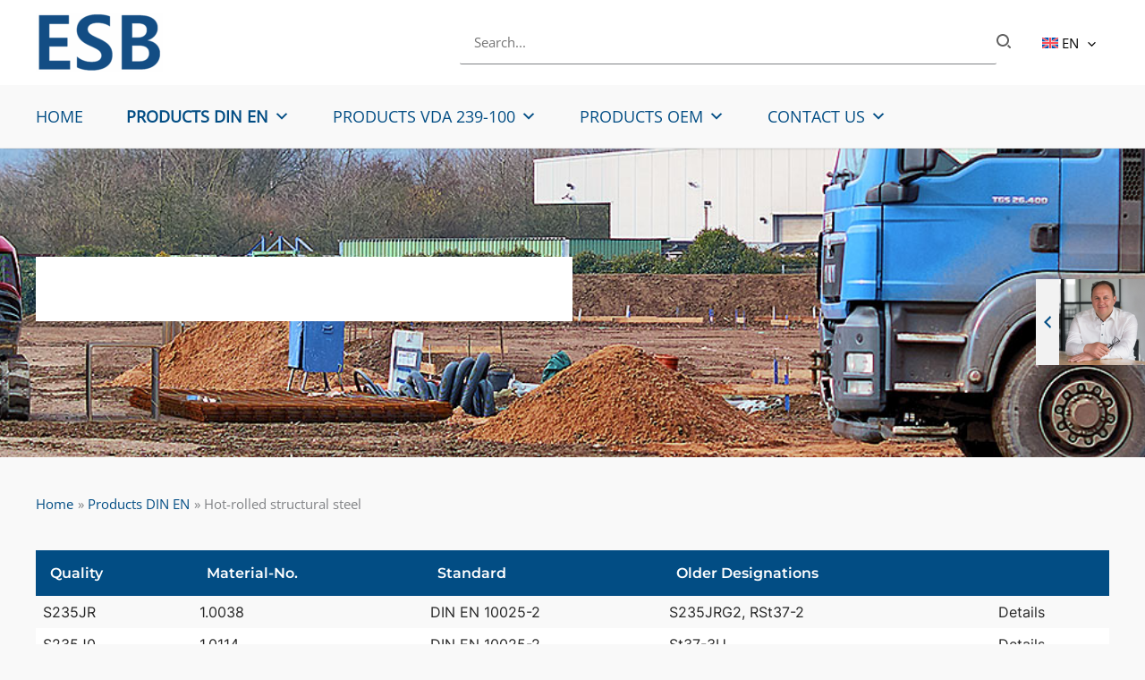

--- FILE ---
content_type: text/css; charset=utf-8
request_url: https://cdn.esb-group.com/wp-content/plugins/james-search/public/css/james-search.min.css?ver=1.0.0
body_size: 479
content:
.james-search-input{position:relative}body>.james-search-box{background-color:var(--james-search-box-bg,#fff);border:var(--james-search-box-border,1px solid #eee);display:none;margin-top:var(--james-search-box-margin-top,1px);max-height:var(--james-search-box-max-height,480px);max-width:var(--james-search-box-max-width,600px);overflow-y:auto;position:fixed;z-index:10000}body>.james-search-box.active,body>.james-search-box.focus{display:block}.james-search-box.empty{display:none!important}.james-search-box ol,.james-search-box ul{display:block;list-style:none;margin:0;padding:0}*+.james-search-box ol,*+.james-search-box ul{border-top:var(--james-search-suggest-border-top,1px solid #eee)}.james-search-box .thumb{float:left;margin-right:var(--james-search-thumb-margin-right,15px);max-height:var(--james-search-thumb-height,60px);max-width:var(--james-search-thumb-width,60px);position:relative}.james-search-box .title{font-size:var(--james-search-result-link-title-size,1.2em);font-weight:var(--james-search-result-link-title-weight,bold)}.james-search-box a:hover,.james-search-box a:hover .james-search-category-title{background-color:var(--james-search-suggest-link-hover-bg,#e4e3e3)}.james-search-box b{color:var(--james-search-b-color,red)}.james-search-box .link{color:inherit;display:block;padding:var(--james-search-result-link-padding,10px 15px);position:relative}.james-search-box .link.selected{background-color:var(--james-search-result-link-selected-bg,#eee)}.james-search-box .link:after{clear:both;content:"";display:block}.james-search-box .error{color:inherit;display:block;padding:var(--james-search-result-error-padding,10px 15px);position:relative}.james-search-box .error .label{margin-bottom:8px}.james-search-auto-suggest-link{padding:var(--james-search-suggest-link-padding,5px 15px)}.james-search-category-title{color:var(--james-search-category-title-color,inherit);display:block;font-size:var(--james-search-category-title-size,1.4em);font-weight:var(--james-search-category-title-weight,bold);padding:var(--james-search-category-title-padding,10px 15px)}.james-search-category-title .total{background-color:var(--james-search-category-total-bg,#eee);border-radius:var(--james-search-category-total-border-radius,30px);display:inline-block;margin-left:var(--james-search-category-total-margin-left,10px);padding:var(--james-search-category-total-padding,5px 10px);text-decoration:none}*+.james-search-category-title{border-top:var(--james-search-suggest-link-border-top,1px solid #eee)}.james-search-more-link{display:block;padding:var(--james-search-suggest-more-link-padding,10px 15px)}
/*# sourceMappingURL=james-search.min.css.map*/

--- FILE ---
content_type: text/css; charset=utf-8
request_url: https://cdn.esb-group.com/wp-content/cache/min/1/wp-content/plugins/ntg-system-health/admin/css/ntg-system-health-admin.css?ver=1764001496
body_size: 368
content:
.flyout-container{padding-left:8px!important;padding-right:8px!important;margin-top:8px!important;position:relative;width:100%;height:100%}.flyout-container>.flyout-header{font-style:normal!important;font-weight:400!important;font-size:16px!important;line-height:25px!important;color:#FFFFFF!important;margin-bottom:6px!important}.flyout-container * p{color:#fff;font-style:normal;font-weight:400;font-size:12px;line-height:20px!important}.flyout-container * strong{font-weight:800!important}.flyout-container * img{width:16px!important;height:16px!important}.flyout-container * a{height:auto!important}.flyout-title{font-weight:bolder!important}.flyout-link{color:#B3B3B3!important}.flyout-link:hover{color:white!important}.flyout-value{padding:0 16px!important}.flyout-seperator{border:1px solid rgba(0,0,0,.35);margin-top:16px!important;margin-bottom:16px!important;background-color:black!important}#wp-admin-bar-netigo-support-default{width:320px!important;overflow:clip}#wp-admin-bar-netigo-update-default{width:320px!important;overflow:clip}.flyout-container>.row{display:flex;flex-wrap:nowrap;align-items:flex-start;height:fit-content}.flyout-container * .col-lg-6{flex:50%;width:50%!important}.small-note{display:flex;font-style:normal!important;font-weight:400!important;font-size:89%!important;line-height:14px!important;color:#B2B2B2!important;overflow:inherit;text-overflow:ellipsis;white-space:initial!important}.flyout-button{position:relative;padding:8px 12px 8px 12px!important;width:fit-content!important;height:auto!important;background:#FfFFFF!important;color:black!important;border:1px!important;;font-style:normal!important;font-weight:600!important;line-height:20px!important}.flyout-button img{margin:0!important;position:absolute!important;top:50%!important;-ms-transform:translateY(-50%);transform:translateY(-50%)}.ab-item{height:auto!important}

--- FILE ---
content_type: text/css; charset=utf-8
request_url: https://cdn.esb-group.com/wp-content/cache/min/1/wp-content/uploads/uag-plugin/assets/4000/uag-css-4448.css?ver=1764002604
body_size: 5094
content:
.wp-block-uagb-container{display:flex;position:relative;box-sizing:border-box;transition-property:box-shadow;transition-duration:0.2s;transition-timing-function:ease}.wp-block-uagb-container .spectra-container-link-overlay{bottom:0;left:0;position:absolute;right:0;top:0;z-index:10}.wp-block-uagb-container.uagb-is-root-container{margin-left:auto;margin-right:auto}.wp-block-uagb-container.alignfull.uagb-is-root-container .uagb-container-inner-blocks-wrap{display:flex;position:relative;box-sizing:border-box;margin-left:auto!important;margin-right:auto!important}.wp-block-uagb-container .wp-block-uagb-blockquote,.wp-block-uagb-container .wp-block-spectra-pro-login,.wp-block-uagb-container .wp-block-spectra-pro-register{margin:unset}.wp-block-uagb-container .uagb-container__video-wrap{height:100%;width:100%;top:0;left:0;position:absolute;overflow:hidden;-webkit-transition:opacity 1s;-o-transition:opacity 1s;transition:opacity 1s}.wp-block-uagb-container .uagb-container__video-wrap video{max-width:100%;width:100%;height:100%;margin:0;line-height:1;border:none;display:inline-block;vertical-align:baseline;-o-object-fit:cover;object-fit:cover;background-size:cover}.wp-block-uagb-container.uagb-layout-grid{display:grid;width:100%}.wp-block-uagb-container.uagb-layout-grid>.uagb-container-inner-blocks-wrap{display:inherit;width:inherit}.wp-block-uagb-container.uagb-layout-grid>.uagb-container-inner-blocks-wrap>.wp-block-uagb-container{max-width:unset!important;width:unset!important}.wp-block-uagb-container.uagb-layout-grid>.wp-block-uagb-container{max-width:unset!important;width:unset!important}.wp-block-uagb-container.uagb-layout-grid.uagb-is-root-container{margin-left:auto;margin-right:auto}.wp-block-uagb-container.uagb-layout-grid.uagb-is-root-container>.wp-block-uagb-container{max-width:unset!important;width:unset!important}.wp-block-uagb-container.uagb-layout-grid.alignwide.uagb-is-root-container{margin-left:auto;margin-right:auto}.wp-block-uagb-container.uagb-layout-grid.alignfull.uagb-is-root-container .uagb-container-inner-blocks-wrap{display:inherit;position:relative;box-sizing:border-box;margin-left:auto!important;margin-right:auto!important}body .wp-block-uagb-container>.uagb-container-inner-blocks-wrap>*:not(.wp-block-uagb-container):not(.wp-block-uagb-column):not(.wp-block-uagb-container):not(.wp-block-uagb-section):not(.uagb-container__shape):not(.uagb-container__video-wrap):not(.wp-block-spectra-pro-register):not(.wp-block-spectra-pro-login):not(.uagb-slider-container):not(.spectra-image-gallery__control-lightbox):not(.wp-block-uagb-info-box),body .wp-block-uagb-container>.uagb-container-inner-blocks-wrap,body .wp-block-uagb-container>*:not(.wp-block-uagb-container):not(.wp-block-uagb-column):not(.wp-block-uagb-container):not(.wp-block-uagb-section):not(.uagb-container__shape):not(.uagb-container__video-wrap):not(.wp-block-spectra-pro-register):not(.wp-block-spectra-pro-login):not(.uagb-slider-container):not(.spectra-container-link-overlay):not(.spectra-image-gallery__control-lightbox):not(.wp-block-uagb-lottie):not(.uagb-faq__outer-wrap){min-width:unset!important;width:100%;position:relative}body .ast-container .wp-block-uagb-container>.uagb-container-inner-blocks-wrap>.wp-block-uagb-container>ul,body .ast-container .wp-block-uagb-container>.uagb-container-inner-blocks-wrap>.wp-block-uagb-container ol,body .ast-container .wp-block-uagb-container>.uagb-container-inner-blocks-wrap>ul,body .ast-container .wp-block-uagb-container>.uagb-container-inner-blocks-wrap ol{max-width:-webkit-fill-available;margin-block-start:0;margin-block-end:0;margin-left:20px}.ast-plain-container .editor-styles-wrapper .block-editor-block-list__layout.is-root-container .uagb-is-root-container.wp-block-uagb-container.alignwide{margin-left:auto;margin-right:auto}.uagb-container__shape{overflow:hidden;position:absolute;left:0;width:100%;line-height:0;direction:ltr}.uagb-container__shape-top{top:-3px}.uagb-container__shape-bottom{bottom:-3px}.uagb-container__shape.uagb-container__invert.uagb-container__shape-bottom,.uagb-container__shape.uagb-container__invert.uagb-container__shape-top{-webkit-transform:rotate(180deg);-ms-transform:rotate(180deg);transform:rotate(180deg)}.uagb-container__shape.uagb-container__shape-flip svg{transform:translateX(-50%) rotateY(180deg)}.uagb-container__shape svg{display:block;width:-webkit-calc(100% + 1.3px);width:calc(100% + 1.3px);position:relative;left:50%;-webkit-transform:translateX(-50%);-ms-transform:translateX(-50%);transform:translateX(-50%)}.uagb-container__shape .uagb-container__shape-fill{-webkit-transform-origin:center;-ms-transform-origin:center;transform-origin:center;-webkit-transform:rotateY(0deg);transform:rotateY(0deg)}.uagb-container__shape.uagb-container__shape-above-content{z-index:9;pointer-events:none}.nv-single-page-wrap .nv-content-wrap.entry-content .wp-block-uagb-container.alignfull{margin-left:calc(50% - 50vw);margin-right:calc(50% - 50vw)}@media only screen and (max-width:767px){.wp-block-uagb-container .wp-block-uagb-advanced-heading{width:-webkit-fill-available}}.wp-block-uagb-image--align-none{justify-content:center}.wp-block-uagb-separator{text-align:center;box-sizing:border-box;line-height:0}.wp-block-uagb-separator__inner{display:inline-block}.wp-block-uagb-separator:not(.wp-block-uagb-separator--text):not(.wp-block-uagb-separator--icon) .wp-block-uagb-separator__inner{border-top-style:solid;-webkit-mask:var(--my-background-image);-webkit-mask-size:38px 100%;-webkit-mask-repeat:repeat-x}.wp-block-uagb-separator--text .wp-block-uagb-separator__inner,.wp-block-uagb-separator--icon .wp-block-uagb-separator__inner{display:flex;justify-content:center;align-items:center;margin:0 auto}.wp-block-uagb-separator--text .wp-block-uagb-separator__inner::before,.wp-block-uagb-separator--icon .wp-block-uagb-separator__inner::before{display:block;content:"";border-bottom:0;flex-grow:1;border-top-color:#333;border-top-style:solid;-webkit-mask:var(--my-background-image);-webkit-mask-size:38px 100%;-webkit-mask-repeat:repeat-x}.wp-block-uagb-separator--text .wp-block-uagb-separator__inner::after,.wp-block-uagb-separator--icon .wp-block-uagb-separator__inner::after{display:block;content:"";border-bottom:0;flex-grow:1;border-top-color:#333;border-top-style:solid;-webkit-mask:var(--my-background-image);-webkit-mask-size:38px 100%;-webkit-mask-repeat:repeat-x}.wp-block-uagb-separator--icon .wp-block-uagb-separator-element svg{font-size:30px;color:#333;fill:#333;width:30px;height:30px;line-height:30px;max-width:none}.wp-block-uagb-separator--text .wp-block-uagb-separator-element .uagb-html-tag{word-break:initial;margin:0}.wp-block-uagb-advanced-heading h1,.wp-block-uagb-advanced-heading h2,.wp-block-uagb-advanced-heading h3,.wp-block-uagb-advanced-heading h4,.wp-block-uagb-advanced-heading h5,.wp-block-uagb-advanced-heading h6,.wp-block-uagb-advanced-heading p,.wp-block-uagb-advanced-heading div{word-break:break-word}.wp-block-uagb-advanced-heading .uagb-heading-text{margin:0}.wp-block-uagb-advanced-heading .uagb-desc-text{margin:0}.wp-block-uagb-advanced-heading .uagb-separator{font-size:0;border-top-style:solid;display:inline-block;margin:0 0 10px 0}.wp-block-uagb-advanced-heading .uagb-highlight{color:#f78a0c;border:0;transition:all 0.3s ease}.uag-highlight-toolbar{border-left:0;border-top:0;border-bottom:0;border-radius:0;border-right-color:#1e1e1e}.uag-highlight-toolbar .components-button{border-radius:0;outline:none}.uag-highlight-toolbar .components-button.is-primary{color:#fff}.uagb-icon-list__wrap{display:flex;align-items:flex-start;justify-content:flex-start}.wp-block-uagb-icon-list-child{padding:0;transition:all 0.2s;display:inline-flex;color:#3a3a3a;align-items:center;text-decoration:none;box-shadow:none}.wp-block-uagb-icon-list-child span.uagb-icon-list__source-wrap{display:block;align-items:center}.uagb-icon-list__source-wrap svg{display:block}.uagb-icon-list__source-image{width:40px}.uagb-icon-list__outer-wrap .uagb-icon-list__content-wrap{color:#3a3a3a;display:flex;align-items:center}.wp-block-uagb-icon-list-child{position:relative}.wp-block-uagb-icon-list-child>a{position:absolute;top:0;left:0;width:100%;height:100%}img.uagb-icon-list__source-image{max-width:unset}.wp-block-uagb-icon-list-child .uagb-icon-list__label{word-break:break-word}.uagb-ifb-content>svg *{-webkit-transition:all 0.2s;-o-transition:all 0.2s;transition:all 0.2s}.uagb-ifb-content>svg,.uagb-ifb-content{display:inline-block}.uagb-ifb-content>svg{vertical-align:middle;width:inherit;height:inherit;font-style:initial}.uagb-ifb-content .uagb-ifb-icon-wrap svg{box-sizing:content-box;width:inherit;height:inherit}.uagb-ifb-button-wrapper:empty{display:none}div.uagb-ifb-button-wrapper a.uagb-infobox-cta-link,div.uagb-ifb-cta a.uagb-infobox-cta-link,.entry .entry-content a.uagb-infobox-cta-link,a.uagb-infobox-link-wrap,.entry .entry-content a.uagb-infobox-link-wrap{text-decoration:none;align-items:center}.uagb-infobox-icon-left-title.uagb-infobox-image-valign-middle .uagb-ifb-title-wrap,.uagb-infobox-icon-right-title.uagb-infobox-image-valign-middle .uagb-ifb-title-wrap,.uagb-infobox-image-valign-middle .uagb-ifb-icon-wrap,.uagb-infobox-image-valign-middle .uagb-ifb-image-content,.uagb-infobox-icon-left.uagb-infobox-image-valign-middle .uagb-ifb-content,.uagb-infobox-icon-right.uagb-infobox-image-valign-middle .uagb-ifb-content{-ms-flex-item-align:center;-webkit-align-self:center;align-self:center}.uagb-infobox-icon-left-title.uagb-infobox-image-valign-top .uagb-ifb-title-wrap,.uagb-infobox-icon-right-title.uagb-infobox-image-valign-top .uagb-ifb-title-wrap,.uagb-infobox-image-valign-top .uagb-ifb-icon-wrap,.uagb-infobox-image-valign-top .uagb-ifb-image-content,.uagb-infobox-icon-left.uagb-infobox-image-valign-top .uagb-ifb-content,.uagb-infobox-icon-right.uagb-infobox-image-valign-top .uagb-ifb-content{-webkit-align-self:self-start;align-self:self-start}.uagb-infobox-left{justify-content:flex-start;text-align:left;-webkit-box-pack:start;-ms-flex-pack:start;-webkit-justify-content:flex-start;-moz-box-pack:start}.uagb-infobox-center{justify-content:center;text-align:center;-webkit-box-pack:center;-ms-flex-pack:center;-webkit-justify-content:center;-moz-box-pack:center}.uagb-infobox-right{justify-content:flex-end;text-align:right;-webkit-box-pack:end;-ms-flex-pack:end;-webkit-justify-content:flex-end;-moz-box-pack:end}.uagb-infobox-icon-above-title.uagb-infobox__content-wrap,.uagb-infobox-icon-below-title.uagb-infobox__content-wrap{display:block;width:100%}.uagb-infobox-icon-left-title .uagb-ifb-content>svg,.uagb-infobox-icon-left .uagb-ifb-content>svg{margin-right:10px}.uagb-infobox-icon-right-title .uagb-ifb-content>svg,.uagb-infobox-icon-right .uagb-ifb-content>svg{margin-left:10px}.uagb-infobox-icon-left.uagb-infobox__content-wrap,.uagb-infobox-icon-right.uagb-infobox__content-wrap,.uagb-infobox-icon-left-title .uagb-ifb-left-title-image,.uagb-infobox-icon-right-title .uagb-ifb-right-title-image{display:-webkit-box;display:-ms-flexbox;display:-webkit-flex;display:-moz-box;display:flex;-js-display:flex}.uagb-infobox-icon-left-title .uagb-ifb-left-title-image .uagb-ifb-image-content,.uagb-infobox-icon-right-title .uagb-ifb-right-title-image .uagb-ifb-image-content,.uagb-infobox-icon-left .uagb-ifb-image-content,.uagb-infobox-icon-right .uagb-ifb-image-content{flex-shrink:0;line-height:0}.uagb-infobox-icon-left-title .uagb-ifb-left-title-image .uagb-ifb-title-wrap,.uagb-infobox-icon-right-title .uagb-ifb-right-title-image .uagb-ifb-title-wrap,.uagb-infobox-icon-left .uagb-ifb-content,.uagb-infobox-icon-right .uagb-ifb-content{flex-grow:1}.uagb-infobox-icon-right.uagb-infobox__content-wrap,.uagb-infobox-icon-right-title .uagb-ifb-right-title-image{-webkit-box-pack:end;-ms-flex-pack:end;-webkit-justify-content:flex-end;-moz-box-pack:end;justify-content:flex-end}.uagb-ifb-content img{position:relative;display:inline-block;line-height:0;width:auto;height:auto!important;max-width:100%;border-radius:inherit;-webkit-box-sizing:content-box;-moz-box-sizing:content-box;-webkit-border-radius:inherit}.uagb-infobox-module-link{position:absolute;top:0;right:0;bottom:0;left:0;z-index:4;width:100%;height:100%}.uagb-edit-mode .uagb-infobox-module-link{z-index:2}.uagb-infobox-link-icon-after{margin-right:0;margin-left:5px}.uagb-infobox-link-icon-before{margin-right:5px;margin-left:0}.uagb-infobox-link-icon{-webkit-transition:all 200ms linear;transition:all 200ms linear}.uagb-infobox__content-wrap{box-sizing:border-box;position:relative;width:100%;word-break:break-word;z-index:1}.uagb-ifb-separator{display:inline-block;margin:0;border-top-color:#333;border-top-style:solid;border-top-width:2px;line-height:0}.uagb-ifb-button-wrapper{line-height:1}.uagb-ifb-button-wrapper.uagb-ifb-button-type-text .uagb-infobox-cta-link.wp-block-button__link{background-color:unset;border:none}.uagb-ifb-button-wrapper.uagb-ifb-button-type-text .uagb-infobox-cta-link.wp-block-button__link:hover{background-color:unset;border-color:unset}.uagb-ifb-button-wrapper .uagb-infobox-cta-link{cursor:pointer}.uagb-ifb-button-wrapper .uagb-infobox-cta-link.wp-block-button__link{width:auto}.uagb-ifb-button-wrapper .wp-block-button__link svg,.uagb-ifb-button-wrapper .ast-outline-button svg{fill:currentColor}.uagb-infobox__content-wrap a{-webkit-box-shadow:none;box-shadow:none;text-decoration:none}.uagb-ifb-title-wrap{width:100%}.uagb-ifb-title{margin-block-start:0}.uagb-ifb-title-wrap .uagb-ifb-title-prefix{display:block;padding:0;margin:0}.uagb-infobox__content-wrap.uagb-infobox__content-wrap{position:relative}.uagb-ifb-content{width:100%}.uagb-infobox__content-wrap.uagb-infobox,.uagb-ifb-content,.uagb-ifb-title-wrap,.uagb-ifb-title-prefix *,svg.dashicon.dashicons-upload{z-index:1}a.uagb-infobox-link-wrap{color:inherit}.uagb-ifb-content p:empty{display:none}.uagb-infobox__content-wrap .uagb-ifb-content img{display:inline-block;max-width:100%}.uagb-infobox__content-wrap .uagb-ifb-content svg{display:inline-block}.uagb-infobox__content-wrap .uagb-ifb-icon-wrap,.uagb-infobox-icon-left .uagb-ifb-image-content,.uagb-infobox-icon-right .uagb-ifb-image-content{box-sizing:content-box}.uagb-infobox-cta-link>svg{vertical-align:middle;width:15px;height:15px;font-size:15px}.uagb-infobox-cta-link{display:inline-flex}.block-editor-page #wpwrap .uagb-infobox-cta-link svg,.uagb-infobox-cta-link svg{font-style:normal}.uagb-infobox-icon-left-title .uagb-ifb-icon-wrap,.uagb-infobox-icon-left .uagb-ifb-icon-wrap{margin-right:10px;line-height:0}.uagb-infobox-icon-right-title .uagb-ifb-icon-wrap,.uagb-infobox-icon-right .uagb-ifb-icon-wrap{margin-left:10px;line-height:0}html[dir="rtl"] .uagb-infobox-icon-left-title .uagb-ifb-icon-wrap,html[dir="rtl"] .uagb-infobox-icon-left .uagb-ifb-icon-wrap{margin-left:10px;line-height:0}html[dir="rtl"] .uagb-infobox-icon-right-title .uagb-ifb-icon-wrap,html[dir="rtl"] .uagb-infobox-icon-right .uagb-ifb-icon-wrap{margin-right:10px;line-height:0}html[dir="rtl"] .uagb-infobox-left{justify-content:flex-end;text-align:right;-webkit-box-pack:end;-ms-flex-pack:end;-webkit-justify-content:flex-end;-moz-box-pack:end}html[dir="rtl"] .uagb-infobox-right{justify-content:flex-start;text-align:left;-webkit-box-pack:start;-ms-flex-pack:start;-webkit-justify-content:flex-start;-moz-box-pack:start}.uagb-infobox-icon-left .uagb-ifb-left-right-wrap,.uagb-infobox-icon-right .uagb-ifb-left-right-wrap,.uagb-infobox-icon-left-title .uagb-ifb-left-title-image,.uagb-infobox-icon-right-title .uagb-ifb-right-title-image{display:-webkit-box;display:-ms-flexbox;display:flex}.uagb-infobox-icon-right .uagb-ifb-left-right-wrap,.uagb-infobox-icon-right-title .uagb-ifb-right-title-image{-webkit-box-pack:end;-ms-flex-pack:end;-webkit-justify-content:flex-end;-moz-box-pack:end;justify-content:flex-end}a.uagb-infbox__link-to-all{position:absolute;top:0;left:0;z-index:3;width:100%;height:100%;box-shadow:none;text-decoration:none;-webkit-box-shadow:none}@media only screen and (max-width:976px){.uagb-infobox-stacked-tablet.uagb-infobox__content-wrap .uagb-ifb-image-content{padding:0;margin-bottom:20px}.uagb-infobox-stacked-tablet.uagb-reverse-order-tablet.uagb-infobox__content-wrap{display:-webkit-inline-box;display:-ms-inline-flexbox;display:-webkit-inline-flex;display:-moz-inline-box;display:inline-flex;flex-direction:column-reverse;-js-display:inline-flex;-webkit-box-orient:vertical;-webkit-box-direction:reverse;-ms-flex-direction:column-reverse;-webkit-flex-direction:column-reverse;-moz-box-orient:vertical;-moz-box-direction:reverse}.uagb-infobox-stacked-tablet.uagb-infobox__content-wrap .uagb-ifb-content,.uagb-infobox-stacked-tablet.uagb-infobox__content-wrap .uagb-ifb-icon-wrap,.uagb-infobox-stacked-tablet.uagb-infobox__content-wrap .uagb-ifb-image-content{display:block;width:100%;text-align:center}.uagb-infobox-stacked-tablet.uagb-infobox__content-wrap .uagb-ifb-icon-wrap,.uagb-infobox-stacked-tablet.uagb-infobox__content-wrap .uagb-ifb-image-content{margin-right:0;margin-left:0}.uagb-infobox-stacked-tablet.uagb-infobox__content-wrap{display:inline-block}.uagb-infobox-icon-left-title.uagb-infobox-stacked-tablet .uagb-ifb-image-content,.uagb-infobox-icon-left-title.uagb-infobox-stacked-tablet .uagb-ifb-icon-wrap,.uagb-infobox-icon-left.uagb-infobox-stacked-tablet .uagb-ifb-image-content,.uagb-infobox-icon-left.uagb-infobox-stacked-tablet .uagb-ifb-icon-wrap{margin-right:0}.uagb-infobox-icon-right-title.uagb-infobox-stacked-tablet .uagb-ifb-image-content,.uagb-infobox-icon-right-title.uagb-infobox-stacked-tablet .uagb-ifb-icon-wrap,.uagb-infobox-icon-right.uagb-infobox-stacked-tablet .uagb-ifb-image-content,.uagb-infobox-icon-right.uagb-infobox-stacked-tablet .uagb-ifb-icon-wrap{margin-left:0}.uagb-infobox-icon-left-title .uagb-ifb-separator{margin:10px 0}}@media screen and (max-width:767px){.uagb-infobox-stacked-mobile.uagb-infobox__content-wrap{display:inline-block}.uagb-infobox-stacked-mobile.uagb-infobox__content-wrap .uagb-ifb-image-content,.uagb-infobox-stacked-mobile.uagb-infobox__content-wrap .uagb-ifb-icon-wrap{padding:0;margin-bottom:20px;margin-right:0;margin-left:0}.uagb-infobox-stacked-mobile.uagb-infobox__content-wrap.uagb-reverse-order-mobile{display:-webkit-inline-box;display:-ms-inline-flexbox;display:-webkit-inline-flex;display:-moz-inline-box;display:inline-flex;flex-direction:column-reverse;-js-display:inline-flex;-webkit-box-orient:vertical;-webkit-box-direction:reverse;-ms-flex-direction:column-reverse;-webkit-flex-direction:column-reverse;-moz-box-orient:vertical;-moz-box-direction:reverse}.uagb-infobox-stacked-mobile.uagb-infobox__content-wrap .uagb-ifb-image-content,.uagb-infobox-stacked-mobile.uagb-infobox__content-wrap .uagb-ifb-icon-wrap,.uagb-infobox-stacked-mobile.uagb-infobox__content-wrap .uagb-ifb-content{display:block;width:100%;text-align:center}.uagb-infobox-icon-left-title.uagb-infobox-stacked-mobile .uagb-ifb-image-content,.uagb-infobox-icon-left-title.uagb-infobox-stacked-mobile .uagb-ifb-icon-wrap,.uagb-infobox-icon-left.uagb-infobox-stacked-mobile .uagb-ifb-image-content,.uagb-infobox-icon-left.uagb-infobox-stacked-mobile .uagb-ifb-icon-wrap{margin-right:0}.uagb-infobox-icon-right-title.uagb-infobox-stacked-mobile .uagb-ifb-image-content,.uagb-infobox-icon-right-title.uagb-infobox-stacked-mobile .uagb-ifb-icon-wrap,.uagb-infobox-icon-right.uagb-infobox-stacked-mobile .uagb-ifb-image-content,.uagb-infobox-icon-right.uagb-infobox-stacked-mobile .uagb-ifb-icon-wrap{margin-left:0}.uagb-infobox-icon-left-title .uagb-ifb-separator{margin:10px 0}}.uagb-ifb-icon svg{width:inherit;height:inherit;vertical-align:middle}.uagb-ifb-button-icon{height:15px;width:15px;font-size:15px;vertical-align:middle}.uagb-ifb-button-icon svg{height:inherit;width:inherit;display:inline-block}.uagb-ifb-button-icon.uagb-ifb-align-icon-after{float:right}.uagb-ifb-cta-button{display:inline-block}.uagb-disable-link{pointer-events:none}@media only screen and (min-width:977px){.uagb-infobox-margin-wrapper{display:flex}}.uagb-ifb-content .uagb-ifb-desc p:last-child{margin-bottom:0}.wp-block-uagb-container.uagb-block-8de8518f .uagb-container__shape-top svg{width:calc(100% + 1.3px)}.wp-block-uagb-container.uagb-block-8de8518f .uagb-container__shape.uagb-container__shape-top .uagb-container__shape-fill{fill:rgba(51,51,51,1)}.wp-block-uagb-container.uagb-block-8de8518f .uagb-container__shape-bottom svg{width:calc(100% + 1.3px)}.wp-block-uagb-container.uagb-block-8de8518f .uagb-container__shape.uagb-container__shape-bottom .uagb-container__shape-fill{fill:rgba(51,51,51,1)}.wp-block-uagb-container.uagb-block-8de8518f .uagb-container__video-wrap video{opacity:1}.wp-block-uagb-container.uagb-is-root-container .uagb-block-8de8518f{max-width:100%;width:100%}.wp-block-uagb-container.uagb-is-root-container.alignfull.uagb-block-8de8518f>.uagb-container-inner-blocks-wrap{--inner-content-custom-width:min( 100%, 1200px);max-width:var(--inner-content-custom-width);width:100%;flex-direction:column;align-items:center;justify-content:center;flex-wrap:nowrap;row-gap:20px;column-gap:20px}.wp-block-uagb-container.uagb-block-8de8518f{box-shadow:0 0 #00000070;padding-top:0;padding-bottom:0;padding-left:0;padding-right:0;margin-top:!important;margin-bottom:!important;overflow:visible;order:initial;border-color:inherit;row-gap:20px;column-gap:20px}.uagb-block-e3a1df8c.wp-block-uagb-separator{padding-bottom:20px;padding-top:20px;text-align:center}.uagb-block-e3a1df8c.wp-block-uagb-separator--text .wp-block-uagb-separator-element .uagb-html-tag{font-style:normal;line-height:1em}.uagb-block-e3a1df8c.wp-block-uagb-separator:not(.wp-block-uagb-separator--text):not(.wp-block-uagb-separator--icon) .wp-block-uagb-separator__inner{-webkit-mask-size:5px 100%;border-top-width:3px;width:100%;border-top-style:none;margin-top:5px;margin-bottom:5px}.wp-block-uagb-advanced-heading.uagb-block-6f529fae.wp-block-uagb-advanced-heading .uagb-desc-text{margin-bottom:15px}.wp-block-uagb-advanced-heading.uagb-block-6f529fae.wp-block-uagb-advanced-heading .uagb-highlight{font-style:normal;font-weight:Default;background:#007cba;color:#fff;-webkit-text-fill-color:#fff}.wp-block-uagb-advanced-heading.uagb-block-6f529fae.wp-block-uagb-advanced-heading .uagb-highlight::-moz-selection{color:#fff;background:#007cba;-webkit-text-fill-color:#fff}.wp-block-uagb-advanced-heading.uagb-block-6f529fae.wp-block-uagb-advanced-heading .uagb-highlight::selection{color:#fff;background:#007cba;-webkit-text-fill-color:#fff}.wp-block-uagb-icon-list.uagb-block-a8ca34b3 .uagb-icon-list__source-image{width:16px}.wp-block-uagb-icon-list.uagb-block-a8ca34b3 .wp-block-uagb-icon-list-child .uagb-icon-list__source-wrap svg{width:16px;height:16px;font-size:16px}.wp-block-uagb-icon-list.uagb-block-a8ca34b3 .wp-block-uagb-icon-list-child .uagb-icon-list__source-wrap{padding:0;border-radius:0;border-width:0;align-self:center}.wp-block-uagb-icon-list.uagb-block-a8ca34b3 .wp-block-uagb-icon-list-child .uagb-icon-list__label{text-decoration:!important;line-height:em}.wp-block-uagb-icon-list.uagb-block-a8ca34b3 .uagb-icon-list__wrap{display:flex;flex-direction:column;justify-content:center;-webkit-box-pack:center;-ms-flex-pack:center;-webkit-box-align:flex-start;-ms-flex-align:flex-start;align-items:flex-start}.wp-block-uagb-icon-list.uagb-block-a8ca34b3 .uagb-icon-list__label{text-align:left}.wp-block-uagb-icon-list.uagb-block-a8ca34b3 .wp-block-uagb-icon-list-child{text-decoration:!important;line-height:em}.wp-block-uagb-icon-list.uagb-block-a8ca34b3.wp-block-uagb-icon-list .wp-block-uagb-icon-list-child{margin-left:0;margin-right:0;margin-bottom:10px}.wp-block-uagb-icon-list.uagb-block-a8ca34b3 .uagb-icon-list__source-wrap{margin-right:15px}.uagb-block-2670bebc.wp-block-uagb-icon-list-child .uagb-icon-list__source-wrap{background:!important;border-color:!important}.uagb-block-2670bebc.wp-block-uagb-icon-list-child:hover .uagb-icon-list__source-wrap{background:!important;border-color:!important}.uagb-block-00509dcf.wp-block-uagb-icon-list-child .uagb-icon-list__source-wrap{background:!important;border-color:!important}.uagb-block-00509dcf.wp-block-uagb-icon-list-child:hover .uagb-icon-list__source-wrap{background:!important;border-color:!important}.uagb-block-7d84ce3b.wp-block-uagb-icon-list-child .uagb-icon-list__source-wrap{background:!important;border-color:!important}.uagb-block-7d84ce3b.wp-block-uagb-icon-list-child:hover .uagb-icon-list__source-wrap{background:!important;border-color:!important}.uagb-block-b14085db.wp-block-uagb-separator{padding-bottom:20px;padding-top:20px;text-align:center}.uagb-block-b14085db.wp-block-uagb-separator--text .wp-block-uagb-separator-element .uagb-html-tag{font-style:normal;line-height:1em}.uagb-block-b14085db.wp-block-uagb-separator:not(.wp-block-uagb-separator--text):not(.wp-block-uagb-separator--icon) .wp-block-uagb-separator__inner{-webkit-mask-size:5px 100%;border-top-width:3px;width:100%;border-top-style:none;margin-top:5px;margin-bottom:5px}.wp-block-uagb-container.uagb-block-e776c7c0 .uagb-container__shape-top svg{width:calc(100% + 1.3px)}.wp-block-uagb-container.uagb-block-e776c7c0 .uagb-container__shape.uagb-container__shape-top .uagb-container__shape-fill{fill:rgba(51,51,51,1)}.wp-block-uagb-container.uagb-block-e776c7c0 .uagb-container__shape-bottom svg{width:calc(100% + 1.3px)}.wp-block-uagb-container.uagb-block-e776c7c0 .uagb-container__shape.uagb-container__shape-bottom .uagb-container__shape-fill{fill:rgba(51,51,51,1)}.wp-block-uagb-container.uagb-block-e776c7c0 .uagb-container__video-wrap video{opacity:1}.wp-block-uagb-container.uagb-is-root-container .uagb-block-e776c7c0{max-width:100%;width:100%}.wp-block-uagb-container.uagb-is-root-container.alignfull.uagb-block-e776c7c0>.uagb-container-inner-blocks-wrap{--inner-content-custom-width:min( 100%, 1200px);max-width:var(--inner-content-custom-width);width:100%;flex-direction:column;align-items:center;justify-content:center;flex-wrap:nowrap;row-gap:20px;column-gap:20px}.wp-block-uagb-container.uagb-block-e776c7c0{box-shadow:0 0 #00000070;padding-top:30px;padding-bottom:30px;padding-left:30px;padding-right:30px;margin-top:!important;margin-bottom:!important;overflow:visible;order:initial;border-color:inherit;background-image:linear-gradient(to right,#dae4ed,#dae4ed),url(https://cdn.esb-group.com/wp-content/uploads/2021/07/pic-22.png);;flex-direction:column;align-items:center;justify-content:center;flex-wrap:nowrap;row-gap:20px;column-gap:20px}.uagb-block-bb13f507 .uagb-ifb-icon{width:80px;line-height:80px}.uagb-block-bb13f507 .uagb-ifb-icon>span{font-size:80px;width:80px;line-height:80px;color:#333}.uagb-block-bb13f507 .uagb-ifb-icon svg{fill:#333}.uagb-block-bb13f507.uagb-infobox__content-wrap .uagb-ifb-icon-wrap svg{width:80px;height:80px;line-height:80px;font-size:80px;color:#333;fill:#333}.uagb-block-bb13f507 .uagb-ifb-content .uagb-ifb-icon-wrap svg{line-height:80px;font-size:80px;color:#333;fill:#333}.uagb-block-bb13f507 .uagb-iconbox-icon-wrap{margin:auto;display:inline-flex;align-items:center;justify-content:center;box-sizing:content-box;width:80px;height:80px;line-height:80px;padding-left:0;padding-right:0;padding-top:0;padding-bottom:40px}.uagb-block-bb13f507.uagb-infobox__content-wrap .uagb-ifb-icon-wrap>svg{padding-left:0;padding-right:0;padding-top:0;padding-bottom:40px}.uagb-block-bb13f507.uagb-infobox__content-wrap .uagb-ifb-content .uagb-ifb-icon-wrap>svg{padding-left:0;padding-right:0;padding-top:0;padding-bottom:40px}.uagb-block-bb13f507 .uagb-ifb-content .uagb-ifb-left-title-image svg{width:80px;line-height:80px;font-size:80px;color:#333;fill:#333}.uagb-block-bb13f507 .uagb-ifb-content .uagb-ifb-right-title-image svg{width:80px;line-height:80px;font-size:80px;color:#333;fill:#333}.uagb-block-bb13f507 .uagb-infobox__content-wrap .uagb-ifb-imgicon-wrap{padding-left:0;padding-right:0;padding-top:0;padding-bottom:40px}.uagb-block-bb13f507 .uagb-infobox .uagb-ifb-image-content img{border-radius:0}.uagb-block-bb13f507.uagb-infobox__content-wrap img{padding-left:0;padding-right:0;padding-top:0;padding-bottom:40px;border-radius:0}.uagb-block-bb13f507.uagb-infobox__content-wrap .uagb-ifb-content .uagb-ifb-right-title-image>img{padding-left:0;padding-right:0;padding-top:0;padding-bottom:40px;border-radius:0}.uagb-block-bb13f507.uagb-infobox__content-wrap .uagb-ifb-content .uagb-ifb-left-title-image>img{padding-left:0;padding-right:0;padding-top:0;padding-bottom:40px;border-radius:0}.uagb-block-bb13f507.uagb-infobox__content-wrap .uagb-ifb-content>img{padding-left:0;padding-right:0;padding-top:0;padding-bottom:40px;border-radius:0}.uagb-block-bb13f507 .uagb-ifb-title-wrap .uagb-ifb-title-prefix{margin-bottom:10px;margin-top:5px}.uagb-block-bb13f507.wp-block-uagb-info-box .uagb-ifb-title{margin-bottom:10px}.uagb-block-bb13f507.wp-block-uagb-info-box .uagb-ifb-desc{margin-bottom:20px}.uagb-block-bb13f507 .uagb-ifb-separator{width:30%;border-top-width:2px;border-top-color:#333;border-top-style:solid;margin-bottom:0}.uagb-block-bb13f507 .uagb-infobox__content-wrap .uagb-ifb-separator{width:30%;border-top-width:2px;border-top-color:#333;border-top-style:solid}.uagb-block-bb13f507 .uagb-ifb-align-icon-after{margin-left:5px}.uagb-block-bb13f507 .uagb-ifb-align-icon-before{margin-right:5px}.uagb-block-bb13f507.uagb-infobox__content-wrap .uagb-ifb-content svg{box-sizing:content-box}.uagb-block-bb13f507.uagb-infobox__content-wrap .uagb-ifb-content img{box-sizing:content-box}.uagb-block-bb13f507 .uagb-infobox__content-wrap{text-align:center}.uagb-block-bb13f507.uagb-infobox-icon-above-title{text-align:center}.uagb-block-bb13f507.uagb-infobox__content-wrap .uagb-infobox-cta-link>svg{margin-left:5px}.uagb-block-bb13f507.wp-block-uagb-info-box.uagb-infobox__content-wrap .wp-block-button.uagb-ifb-button-wrapper .uagb-infobox-cta-link.wp-block-button__link{border-top-width:1px;border-left-width:1px;border-right-width:1px;border-bottom-width:1px;border-top-left-radius:0;border-top-right-radius:0;border-bottom-left-radius:0;border-bottom-right-radius:0;border-color:#333;border-style:solid}.uagb-block-bb13f507 .uagb-infobox-cta-link{border-top-width:1px;border-left-width:1px;border-right-width:1px;border-bottom-width:1px;border-top-left-radius:0;border-top-right-radius:0;border-bottom-left-radius:0;border-bottom-right-radius:0;border-color:#333;border-style:solid}[dir=rtl] .uagb-block-bb13f507 .uagb-iconbox-icon-wrap{padding-right:0;padding-left:0}[dir=rtl] .uagb-block-bb13f507.uagb-infobox__content-wrap .uagb-ifb-icon-wrap>svg{padding-right:0;padding-left:0}[dir=rtl] .uagb-block-bb13f507.uagb-infobox__content-wrap .uagb-ifb-content .uagb-ifb-icon-wrap>svg{padding-right:0;padding-left:0}[dir=rtl] .uagb-block-bb13f507.uagb-infobox__content-wrap img{padding-right:0;padding-left:0}[dir=rtl] .uagb-block-bb13f507.uagb-infobox__content-wrap .uagb-ifb-content .uagb-ifb-right-title-image>img{padding-right:0;padding-left:0}[dir=rtl] .uagb-block-bb13f507.uagb-infobox__content-wrap .uagb-ifb-content .uagb-ifb-left-title-image>img{padding-right:0;padding-left:0}[dir=rtl] .uagb-block-bb13f507.uagb-infobox__content-wrap .uagb-ifb-content>img{padding-right:0;padding-left:0}[dir=rtl] .uagb-block-bb13f507.uagb-infobox__content-wrap{text-align:center}[dir=rtl] .uagb-block-bb13f507.uagb-infobox-icon-above-title{text-align:center}[dir=rtl] .uagb-block-bb13f507.uagb-infobox__content-wrap .uagb-infobox-cta-link>svg{margin-right:5px;margin-left:0}.uagb-block-a70733bc.wp-block-uagb-separator{padding-bottom:20px;padding-top:20px;text-align:center}.uagb-block-a70733bc.wp-block-uagb-separator--text .wp-block-uagb-separator-element .uagb-html-tag{font-style:normal;line-height:1em}.uagb-block-a70733bc.wp-block-uagb-separator:not(.wp-block-uagb-separator--text):not(.wp-block-uagb-separator--icon) .wp-block-uagb-separator__inner{-webkit-mask-size:5px 100%;border-top-width:3px;width:100%;border-top-style:none;margin-top:5px;margin-bottom:5px}@media only screen and (max-width:976px){.wp-block-uagb-container.uagb-is-root-container .uagb-block-8de8518f{width:100%}.wp-block-uagb-container.uagb-is-root-container.alignfull.uagb-block-8de8518f>.uagb-container-inner-blocks-wrap{--inner-content-custom-width:min( 100%, 1024px);max-width:var(--inner-content-custom-width);width:100%}.wp-block-uagb-container.uagb-block-8de8518f{padding-top:0;padding-bottom:0;padding-left:0;padding-right:0;margin-top:!important;margin-bottom:!important;order:initial}.uagb-block-e3a1df8c.wp-block-uagb-separator{text-align:center}.uagb-block-e3a1df8c.wp-block-uagb-separator--text .wp-block-uagb-separator-element .uagb-html-tag{font-style:normal;margin-bottom:initial;line-height:1em}.uagb-block-e3a1df8c.wp-block-uagb-separator:not(.wp-block-uagb-separator--text):not(.wp-block-uagb-separator--icon) .wp-block-uagb-separator__inner{-webkit-mask-size:5px 100%;width:100%;border-top-style:none;margin-top:5px;margin-bottom:5px}.wp-block-uagb-icon-list.uagb-block-a8ca34b3 .uagb-icon-list__source-image{width:16px}.wp-block-uagb-icon-list.uagb-block-a8ca34b3 .wp-block-uagb-icon-list-child .uagb-icon-list__source-wrap svg{width:16px;height:16px;font-size:16px}.wp-block-uagb-icon-list.uagb-block-a8ca34b3 .wp-block-uagb-icon-list-child .uagb-icon-list__source-wrap{padding:0;border-width:0;align-self:center}.wp-block-uagb-icon-list.uagb-block-a8ca34b3 .uagb-icon-list__wrap{display:flex;flex-direction:column;justify-content:center;-webkit-box-pack:center;-ms-flex-pack:center;-webkit-box-align:flex-start;-ms-flex-align:flex-start;align-items:flex-start}.wp-block-uagb-icon-list.uagb-block-a8ca34b3.wp-block-uagb-icon-list .wp-block-uagb-icon-list-child{margin-left:0;margin-right:0;margin-bottom:10px}.uagb-block-b14085db.wp-block-uagb-separator{text-align:center}.uagb-block-b14085db.wp-block-uagb-separator--text .wp-block-uagb-separator-element .uagb-html-tag{font-style:normal;margin-bottom:initial;line-height:1em}.uagb-block-b14085db.wp-block-uagb-separator:not(.wp-block-uagb-separator--text):not(.wp-block-uagb-separator--icon) .wp-block-uagb-separator__inner{-webkit-mask-size:5px 100%;width:100%;border-top-style:none;margin-top:5px;margin-bottom:5px}.wp-block-uagb-container.uagb-is-root-container .uagb-block-e776c7c0{width:100%}.wp-block-uagb-container.uagb-is-root-container.alignfull.uagb-block-e776c7c0>.uagb-container-inner-blocks-wrap{--inner-content-custom-width:min( 100%, 1024px);max-width:var(--inner-content-custom-width);width:100%}.wp-block-uagb-container.uagb-block-e776c7c0{padding-top:30px;padding-bottom:30px;padding-left:30px;padding-right:30px;margin-top:!important;margin-bottom:!important;order:initial;background-image:linear-gradient(to right,#dae4ed,#dae4ed),url(https://cdn.esb-group.com/wp-content/uploads/2021/07/pic-22.png);}.uagb-block-bb13f507.uagb-infobox__content-wrap .uagb-ifb-icon-wrap>svg{width:80px;height:80px;line-height:80px;font-size:80px}.uagb-block-bb13f507.uagb-infobox__content-wrap .uagb-ifb-content .uagb-ifb-icon-wrap>svg{line-height:80px;font-size:80px}.uagb-block-bb13f507.uagb-infobox__content-wrap .uagb-ifb-content img{box-sizing:content-box}.uagb-block-bb13f507 .uagb-ifb-icon{width:80px;line-height:80px}.uagb-block-bb13f507 .uagb-ifb-icon>span{font-size:80px;width:80px;line-height:80px}.uagb-block-bb13f507 .uagb-iconbox-icon-wrap{width:80px;height:80px;line-height:80px}.uagb-block-bb13f507 .uagb-ifb-content .uagb-ifb-left-title-image>svg{width:80px;line-height:80px;font-size:80px}.uagb-block-bb13f507 .uagb-ifb-content .uagb-ifb-right-title-image>svg{width:80px;line-height:80px;font-size:80px}.uagb-block-bb13f507.uagb-infobox__content-wrap .uagb-infobox-cta-link>svg{margin-left:5px}.uagb-block-bb13f507 .uagb-infobox-cta-link{border-style:solid;border-color:#333}[dir=rtl] .uagb-block-bb13f507.uagb-infobox__content-wrap .uagb-infobox-cta-link>svg{margin-right:5px;margin-left:0}.uagb-block-a70733bc.wp-block-uagb-separator{text-align:center}.uagb-block-a70733bc.wp-block-uagb-separator--text .wp-block-uagb-separator-element .uagb-html-tag{font-style:normal;margin-bottom:initial;line-height:1em}.uagb-block-a70733bc.wp-block-uagb-separator:not(.wp-block-uagb-separator--text):not(.wp-block-uagb-separator--icon) .wp-block-uagb-separator__inner{-webkit-mask-size:5px 100%;width:100%;border-top-style:none;margin-top:5px;margin-bottom:5px}}@media only screen and (max-width:767px){.wp-block-uagb-container.uagb-is-root-container .uagb-block-8de8518f{max-width:100%;width:100%}.wp-block-uagb-container.uagb-is-root-container.alignfull.uagb-block-8de8518f>.uagb-container-inner-blocks-wrap{--inner-content-custom-width:min( 100%, 767px);max-width:var(--inner-content-custom-width);width:100%;flex-wrap:wrap}.wp-block-uagb-container.uagb-block-8de8518f{padding-top:0;padding-bottom:0;padding-left:0;padding-right:0;margin-top:!important;margin-bottom:!important;order:initial}.uagb-block-e3a1df8c.wp-block-uagb-separator{text-align:center}.uagb-block-e3a1df8c.wp-block-uagb-separator--text .wp-block-uagb-separator-element .uagb-html-tag{font-style:normal;margin-bottom:initial;line-height:1em}.uagb-block-e3a1df8c.wp-block-uagb-separator:not(.wp-block-uagb-separator--text):not(.wp-block-uagb-separator--icon) .wp-block-uagb-separator__inner{-webkit-mask-size:5px 100%;width:100%;border-top-style:none;margin-top:5px;margin-bottom:5px}.wp-block-uagb-icon-list.uagb-block-a8ca34b3 .uagb-icon-list__source-image{width:16px}.wp-block-uagb-icon-list.uagb-block-a8ca34b3 .wp-block-uagb-icon-list-child .uagb-icon-list__source-wrap svg{width:16px;height:16px;font-size:16px}.wp-block-uagb-icon-list.uagb-block-a8ca34b3 .wp-block-uagb-icon-list-child .uagb-icon-list__source-wrap{padding:0;border-width:0;align-self:center}.wp-block-uagb-icon-list.uagb-block-a8ca34b3 .uagb-icon-list__wrap{display:flex;flex-direction:column;justify-content:center;-webkit-box-pack:center;-ms-flex-pack:center;-webkit-box-align:flex-start;-ms-flex-align:flex-start;align-items:flex-start}.wp-block-uagb-icon-list.uagb-block-a8ca34b3.wp-block-uagb-icon-list .wp-block-uagb-icon-list-child{margin-left:0;margin-right:0;margin-bottom:10px}.uagb-block-b14085db.wp-block-uagb-separator{text-align:center}.uagb-block-b14085db.wp-block-uagb-separator--text .wp-block-uagb-separator-element .uagb-html-tag{font-style:normal;margin-bottom:initial;line-height:1em}.uagb-block-b14085db.wp-block-uagb-separator:not(.wp-block-uagb-separator--text):not(.wp-block-uagb-separator--icon) .wp-block-uagb-separator__inner{-webkit-mask-size:5px 100%;width:100%;border-top-style:none;margin-top:5px;margin-bottom:5px}.wp-block-uagb-container.uagb-is-root-container .uagb-block-e776c7c0{max-width:100%;width:100%}.wp-block-uagb-container.uagb-is-root-container.alignfull.uagb-block-e776c7c0>.uagb-container-inner-blocks-wrap{--inner-content-custom-width:min( 100%, 767px);max-width:var(--inner-content-custom-width);width:100%;flex-wrap:wrap}.wp-block-uagb-container.uagb-block-e776c7c0{padding-top:30px;padding-bottom:30px;padding-left:30px;padding-right:30px;margin-top:!important;margin-bottom:!important;order:initial;background-image:linear-gradient(to right,#dae4ed,#dae4ed),url(https://cdn.esb-group.com/wp-content/uploads/2021/07/pic-22.png);;flex-wrap:wrap}.uagb-block-bb13f507.uagb-infobox__content-wrap .uagb-ifb-icon-wrap>svg{width:80px;height:80px;line-height:80px;font-size:80px}.uagb-block-bb13f507.uagb-infobox__content-wrap .uagb-ifb-content .uagb-ifb-icon-wrap>svg{line-height:80px;font-size:80px}.uagb-block-bb13f507 .uagb-ifb-content .uagb-ifb-left-title-image>svg{width:80px;line-height:80px;font-size:80px}.uagb-block-bb13f507 .uagb-ifb-content .uagb-ifb-right-title-image>svg{width:80px;line-height:80px;font-size:80px}.uagb-block-bb13f507.uagb-infobox__content-wrap .uagb-ifb-content img{box-sizing:content-box}.uagb-block-bb13f507 .uagb-ifb-icon{width:80px;line-height:80px}.uagb-block-bb13f507 .uagb-ifb-icon>span{font-size:80px;width:80px;line-height:80px}.uagb-block-bb13f507 .uagb-iconbox-icon-wrap{width:80px;height:80px;line-height:80px}.uagb-block-bb13f507.uagb-infobox__content-wrap .uagb-infobox-cta-link>svg{margin-left:5px}.uagb-block-bb13f507 .uagb-infobox-cta-link{border-style:solid;border-color:#333}[dir=rtl] .uagb-block-bb13f507.uagb-infobox__content-wrap .uagb-infobox-cta-link>svg{margin-right:5px;margin-left:0}.uagb-block-a70733bc.wp-block-uagb-separator{text-align:center}.uagb-block-a70733bc.wp-block-uagb-separator--text .wp-block-uagb-separator-element .uagb-html-tag{font-style:normal;margin-bottom:initial;line-height:1em}.uagb-block-a70733bc.wp-block-uagb-separator:not(.wp-block-uagb-separator--text):not(.wp-block-uagb-separator--icon) .wp-block-uagb-separator__inner{-webkit-mask-size:5px 100%;width:100%;border-top-style:none;margin-top:5px;margin-bottom:5px}}.uag-blocks-common-selector{z-index:var(--z-index-desktop)!important}@media (max-width:976px){.uag-blocks-common-selector{z-index:var(--z-index-tablet)!important}}@media (max-width:767px){.uag-blocks-common-selector{z-index:var(--z-index-mobile)!important}}.wp-block-uagb-icon svg{width:30px}.uagb-icon-wrapper .uagb-svg-wrapper{transition:box-shadow 0.2s ease}.uagb-block-9d584d0b.uagb-icon-wrapper{text-align:center}.uagb-block-9d584d0b.uagb-icon-wrapper .uagb-svg-wrapper a{display:contents}.uagb-block-9d584d0b.uagb-icon-wrapper svg{width:40px;height:40px;transform:rotate(0deg);box-sizing:content-box;fill:#333;filter:drop-shadow(0 0 0 #00000070)}.uagb-block-9d584d0b.uagb-icon-wrapper .uagb-svg-wrapper{display:inline-flex;padding-top:5px;padding-right:5px;padding-bottom:5px;padding-left:5px;border-style:default;box-shadow:0 0 0 #00000070}.uagb-block-9d584d0b.uagb-icon-wrapper .uagb-svg-wrapper:hover{box-shadow:0 0 0 #00000070}.uagb-block-9d584d0b.uagb-icon-wrapper .uagb-svg-wrapper:focus-visible{box-shadow:0 0 0 #00000070}@media only screen and (max-width:976px){.uagb-block-9d584d0b.uagb-icon-wrapper .uagb-svg-wrapper{display:inline-flex}}@media only screen and (max-width:767px){.uagb-block-9d584d0b.uagb-icon-wrapper .uagb-svg-wrapper{display:inline-flex}}.wp-block-uagb-advanced-heading.uagb-block-d74d550b.wp-block-uagb-advanced-heading .uagb-desc-text{margin-bottom:15px}.wp-block-uagb-advanced-heading.uagb-block-d74d550b.wp-block-uagb-advanced-heading .uagb-highlight{font-style:normal;font-weight:Default;background:#007cba;color:#fff;-webkit-text-fill-color:#fff}.wp-block-uagb-advanced-heading.uagb-block-d74d550b.wp-block-uagb-advanced-heading .uagb-highlight::-moz-selection{color:#fff;background:#007cba;-webkit-text-fill-color:#fff}.wp-block-uagb-advanced-heading.uagb-block-d74d550b.wp-block-uagb-advanced-heading .uagb-highlight::selection{color:#fff;background:#007cba;-webkit-text-fill-color:#fff}.wp-block-uagb-icon-list.uagb-block-01785bc7 .uagb-icon-list__source-image{width:16px}.wp-block-uagb-icon-list.uagb-block-01785bc7 .wp-block-uagb-icon-list-child .uagb-icon-list__source-wrap svg{width:16px;height:16px;font-size:16px}.wp-block-uagb-icon-list.uagb-block-01785bc7 .wp-block-uagb-icon-list-child .uagb-icon-list__source-wrap{padding:0;border-radius:0;border-width:0;align-self:center}.wp-block-uagb-icon-list.uagb-block-01785bc7 .wp-block-uagb-icon-list-child .uagb-icon-list__label{text-decoration:!important;line-height:em}.wp-block-uagb-icon-list.uagb-block-01785bc7 .uagb-icon-list__wrap{display:flex;flex-direction:column;justify-content:center;-webkit-box-pack:center;-ms-flex-pack:center;-webkit-box-align:flex-start;-ms-flex-align:flex-start;align-items:flex-start}.wp-block-uagb-icon-list.uagb-block-01785bc7 .uagb-icon-list__label{text-align:left}.wp-block-uagb-icon-list.uagb-block-01785bc7 .wp-block-uagb-icon-list-child{text-decoration:!important;line-height:em}.wp-block-uagb-icon-list.uagb-block-01785bc7.wp-block-uagb-icon-list .wp-block-uagb-icon-list-child{margin-left:0;margin-right:0;margin-bottom:10px}.wp-block-uagb-icon-list.uagb-block-01785bc7 .uagb-icon-list__source-wrap{margin-right:15px}.uagb-block-3a88254f.wp-block-uagb-icon-list-child .uagb-icon-list__source-wrap{background:!important;border-color:!important}.uagb-block-3a88254f.wp-block-uagb-icon-list-child:hover .uagb-icon-list__source-wrap{background:!important;border-color:!important}.uagb-block-ee57af25.wp-block-uagb-icon-list-child .uagb-icon-list__source-wrap{background:!important;border-color:!important}.uagb-block-ee57af25.wp-block-uagb-icon-list-child:hover .uagb-icon-list__source-wrap{background:!important;border-color:!important}.uagb-block-76ef426c.wp-block-uagb-icon-list-child .uagb-icon-list__source-wrap{background:!important;border-color:!important}.uagb-block-76ef426c.wp-block-uagb-icon-list-child:hover .uagb-icon-list__source-wrap{background:!important;border-color:!important}@media only screen and (max-width:976px){.wp-block-uagb-icon-list.uagb-block-01785bc7 .uagb-icon-list__source-image{width:16px}.wp-block-uagb-icon-list.uagb-block-01785bc7 .wp-block-uagb-icon-list-child .uagb-icon-list__source-wrap svg{width:16px;height:16px;font-size:16px}.wp-block-uagb-icon-list.uagb-block-01785bc7 .wp-block-uagb-icon-list-child .uagb-icon-list__source-wrap{padding:0;border-width:0;align-self:center}.wp-block-uagb-icon-list.uagb-block-01785bc7 .uagb-icon-list__wrap{display:flex;flex-direction:column;justify-content:center;-webkit-box-pack:center;-ms-flex-pack:center;-webkit-box-align:flex-start;-ms-flex-align:flex-start;align-items:flex-start}.wp-block-uagb-icon-list.uagb-block-01785bc7.wp-block-uagb-icon-list .wp-block-uagb-icon-list-child{margin-left:0;margin-right:0;margin-bottom:10px}}@media only screen and (max-width:767px){.wp-block-uagb-icon-list.uagb-block-01785bc7 .uagb-icon-list__source-image{width:16px}.wp-block-uagb-icon-list.uagb-block-01785bc7 .wp-block-uagb-icon-list-child .uagb-icon-list__source-wrap svg{width:16px;height:16px;font-size:16px}.wp-block-uagb-icon-list.uagb-block-01785bc7 .wp-block-uagb-icon-list-child .uagb-icon-list__source-wrap{padding:0;border-width:0;align-self:center}.wp-block-uagb-icon-list.uagb-block-01785bc7 .uagb-icon-list__wrap{display:flex;flex-direction:column;justify-content:center;-webkit-box-pack:center;-ms-flex-pack:center;-webkit-box-align:flex-start;-ms-flex-align:flex-start;align-items:flex-start}.wp-block-uagb-icon-list.uagb-block-01785bc7.wp-block-uagb-icon-list .wp-block-uagb-icon-list-child{margin-left:0;margin-right:0;margin-bottom:10px}}.wp-block-uagb-container.uagb-block-1ccf7d19 .uagb-container__shape-top svg{width:calc(100% + 1.3px)}.wp-block-uagb-container.uagb-block-1ccf7d19 .uagb-container__shape.uagb-container__shape-top .uagb-container__shape-fill{fill:rgba(51,51,51,1)}.wp-block-uagb-container.uagb-block-1ccf7d19 .uagb-container__shape-bottom svg{width:calc(100% + 1.3px)}.wp-block-uagb-container.uagb-block-1ccf7d19 .uagb-container__shape.uagb-container__shape-bottom .uagb-container__shape-fill{fill:rgba(51,51,51,1)}.wp-block-uagb-container.uagb-block-1ccf7d19 .uagb-container__video-wrap video{opacity:1}.wp-block-uagb-container.uagb-is-root-container .uagb-block-1ccf7d19{max-width:100%;width:100%}.wp-block-uagb-container.uagb-is-root-container.alignfull.uagb-block-1ccf7d19>.uagb-container-inner-blocks-wrap{--inner-content-custom-width:min( 100%, 1200px);max-width:var(--inner-content-custom-width);width:100%;flex-direction:column;align-items:center;justify-content:center;flex-wrap:nowrap;row-gap:20px;column-gap:20px}.wp-block-uagb-container.uagb-block-1ccf7d19{box-shadow:0 0 #00000070;padding-top:0;padding-bottom:0;padding-left:0;padding-right:0;margin-top:!important;margin-bottom:!important;overflow:visible;order:initial;border-color:inherit;row-gap:20px;column-gap:20px}.wp-block-uagb-icon-list.uagb-block-01785bc7 .uagb-icon-list__source-image{width:16px}.wp-block-uagb-icon-list.uagb-block-01785bc7 .wp-block-uagb-icon-list-child .uagb-icon-list__source-wrap svg{width:16px;height:16px;font-size:16px}.wp-block-uagb-icon-list.uagb-block-01785bc7 .wp-block-uagb-icon-list-child .uagb-icon-list__source-wrap{padding:0;border-radius:0;border-width:0;align-self:center}.wp-block-uagb-icon-list.uagb-block-01785bc7 .wp-block-uagb-icon-list-child .uagb-icon-list__label{text-decoration:!important;line-height:em}.wp-block-uagb-icon-list.uagb-block-01785bc7 .uagb-icon-list__wrap{display:flex;flex-direction:column;justify-content:center;-webkit-box-pack:center;-ms-flex-pack:center;-webkit-box-align:flex-start;-ms-flex-align:flex-start;align-items:flex-start}.wp-block-uagb-icon-list.uagb-block-01785bc7 .uagb-icon-list__label{text-align:left}.wp-block-uagb-icon-list.uagb-block-01785bc7 .wp-block-uagb-icon-list-child{text-decoration:!important;line-height:em}.wp-block-uagb-icon-list.uagb-block-01785bc7.wp-block-uagb-icon-list .wp-block-uagb-icon-list-child{margin-left:0;margin-right:0;margin-bottom:10px}.wp-block-uagb-icon-list.uagb-block-01785bc7 .uagb-icon-list__source-wrap{margin-right:15px}.uagb-block-3a88254f.wp-block-uagb-icon-list-child .uagb-icon-list__source-wrap svg{fill:#024d84!important;color:#024d84!important}.uagb-block-3a88254f.wp-block-uagb-icon-list-child .uagb-icon-list__label{color:#024d84!important}.uagb-block-3a88254f.wp-block-uagb-icon-list-child:hover .uagb-icon-list__label{color:#0672bf!important}.uagb-block-3a88254f.wp-block-uagb-icon-list-child .uagb-icon-list__source-wrap{background:!important;border-color:!important}.uagb-block-3a88254f.wp-block-uagb-icon-list-child:hover .uagb-icon-list__source-wrap{background:!important;border-color:!important}.uagb-block-76ef426c.wp-block-uagb-icon-list-child .uagb-icon-list__source-wrap svg{fill:#024d84!important;color:#024d84!important}.uagb-block-76ef426c.wp-block-uagb-icon-list-child .uagb-icon-list__label{color:#024d84!important}.uagb-block-76ef426c.wp-block-uagb-icon-list-child:hover .uagb-icon-list__label{color:#0672bf!important}.uagb-block-76ef426c.wp-block-uagb-icon-list-child .uagb-icon-list__source-wrap{background:!important;border-color:!important}.uagb-block-76ef426c.wp-block-uagb-icon-list-child:hover .uagb-icon-list__source-wrap{background:!important;border-color:!important}@media only screen and (max-width:976px){.wp-block-uagb-container.uagb-is-root-container .uagb-block-1ccf7d19{width:100%}.wp-block-uagb-container.uagb-is-root-container.alignfull.uagb-block-1ccf7d19>.uagb-container-inner-blocks-wrap{--inner-content-custom-width:min( 100%, 1024px);max-width:var(--inner-content-custom-width);width:100%}.wp-block-uagb-container.uagb-block-1ccf7d19{padding-top:0;padding-bottom:0;padding-left:0;padding-right:0;margin-top:!important;margin-bottom:!important;order:initial}.wp-block-uagb-icon-list.uagb-block-01785bc7 .uagb-icon-list__source-image{width:16px}.wp-block-uagb-icon-list.uagb-block-01785bc7 .wp-block-uagb-icon-list-child .uagb-icon-list__source-wrap svg{width:16px;height:16px;font-size:16px}.wp-block-uagb-icon-list.uagb-block-01785bc7 .wp-block-uagb-icon-list-child .uagb-icon-list__source-wrap{padding:0;border-width:0;align-self:center}.wp-block-uagb-icon-list.uagb-block-01785bc7 .uagb-icon-list__wrap{display:flex;flex-direction:column;justify-content:center;-webkit-box-pack:center;-ms-flex-pack:center;-webkit-box-align:flex-start;-ms-flex-align:flex-start;align-items:flex-start}.wp-block-uagb-icon-list.uagb-block-01785bc7.wp-block-uagb-icon-list .wp-block-uagb-icon-list-child{margin-left:0;margin-right:0;margin-bottom:10px}}@media only screen and (max-width:767px){.wp-block-uagb-container.uagb-is-root-container .uagb-block-1ccf7d19{max-width:100%;width:100%}.wp-block-uagb-container.uagb-is-root-container.alignfull.uagb-block-1ccf7d19>.uagb-container-inner-blocks-wrap{--inner-content-custom-width:min( 100%, 767px);max-width:var(--inner-content-custom-width);width:100%;flex-wrap:wrap}.wp-block-uagb-container.uagb-block-1ccf7d19{padding-top:0;padding-bottom:0;padding-left:0;padding-right:0;margin-top:!important;margin-bottom:!important;order:initial}.wp-block-uagb-icon-list.uagb-block-01785bc7 .uagb-icon-list__source-image{width:16px}.wp-block-uagb-icon-list.uagb-block-01785bc7 .wp-block-uagb-icon-list-child .uagb-icon-list__source-wrap svg{width:16px;height:16px;font-size:16px}.wp-block-uagb-icon-list.uagb-block-01785bc7 .wp-block-uagb-icon-list-child .uagb-icon-list__source-wrap{padding:0;border-width:0;align-self:center}.wp-block-uagb-icon-list.uagb-block-01785bc7 .uagb-icon-list__wrap{display:flex;flex-direction:column;justify-content:center;-webkit-box-pack:center;-ms-flex-pack:center;-webkit-box-align:flex-start;-ms-flex-align:flex-start;align-items:flex-start}.wp-block-uagb-icon-list.uagb-block-01785bc7.wp-block-uagb-icon-list .wp-block-uagb-icon-list-child{margin-left:0;margin-right:0;margin-bottom:10px}}.wp-block-uagb-container.uagb-block-1ccf7d19 .uagb-container__shape-top svg{width:calc(100% + 1.3px)}.wp-block-uagb-container.uagb-block-1ccf7d19 .uagb-container__shape.uagb-container__shape-top .uagb-container__shape-fill{fill:rgba(51,51,51,1)}.wp-block-uagb-container.uagb-block-1ccf7d19 .uagb-container__shape-bottom svg{width:calc(100% + 1.3px)}.wp-block-uagb-container.uagb-block-1ccf7d19 .uagb-container__shape.uagb-container__shape-bottom .uagb-container__shape-fill{fill:rgba(51,51,51,1)}.wp-block-uagb-container.uagb-block-1ccf7d19 .uagb-container__video-wrap video{opacity:1}.wp-block-uagb-container.uagb-is-root-container .uagb-block-1ccf7d19{max-width:100%;width:100%}.wp-block-uagb-container.uagb-is-root-container.alignfull.uagb-block-1ccf7d19>.uagb-container-inner-blocks-wrap{--inner-content-custom-width:min( 100%, 1200px);max-width:var(--inner-content-custom-width);width:100%;flex-direction:column;align-items:center;justify-content:center;flex-wrap:nowrap;row-gap:20px;column-gap:20px}.wp-block-uagb-container.uagb-block-1ccf7d19{box-shadow:0 0 #00000070;padding-top:0;padding-bottom:0;padding-left:0;padding-right:0;margin-top:!important;margin-bottom:!important;overflow:visible;order:initial;border-color:inherit;row-gap:20px;column-gap:20px}.wp-block-uagb-icon-list.uagb-block-01785bc7 .uagb-icon-list__source-image{width:16px}.wp-block-uagb-icon-list.uagb-block-01785bc7 .wp-block-uagb-icon-list-child .uagb-icon-list__source-wrap svg{width:16px;height:16px;font-size:16px}.wp-block-uagb-icon-list.uagb-block-01785bc7 .wp-block-uagb-icon-list-child .uagb-icon-list__source-wrap{padding:0;border-radius:0;border-width:0;align-self:center}.wp-block-uagb-icon-list.uagb-block-01785bc7 .wp-block-uagb-icon-list-child .uagb-icon-list__label{text-decoration:!important;line-height:em}.wp-block-uagb-icon-list.uagb-block-01785bc7 .uagb-icon-list__wrap{display:flex;flex-direction:column;justify-content:center;-webkit-box-pack:center;-ms-flex-pack:center;-webkit-box-align:flex-start;-ms-flex-align:flex-start;align-items:flex-start}.wp-block-uagb-icon-list.uagb-block-01785bc7 .uagb-icon-list__label{text-align:left}.wp-block-uagb-icon-list.uagb-block-01785bc7 .wp-block-uagb-icon-list-child{text-decoration:!important;line-height:em}.wp-block-uagb-icon-list.uagb-block-01785bc7.wp-block-uagb-icon-list .wp-block-uagb-icon-list-child{margin-left:0;margin-right:0;margin-bottom:10px}.wp-block-uagb-icon-list.uagb-block-01785bc7 .uagb-icon-list__source-wrap{margin-right:15px}.uagb-block-3a88254f.wp-block-uagb-icon-list-child .uagb-icon-list__source-wrap{background:!important;border-color:!important}.uagb-block-3a88254f.wp-block-uagb-icon-list-child:hover .uagb-icon-list__source-wrap{background:!important;border-color:!important}.uagb-block-ee57af25.wp-block-uagb-icon-list-child .uagb-icon-list__source-wrap{background:!important;border-color:!important}.uagb-block-ee57af25.wp-block-uagb-icon-list-child:hover .uagb-icon-list__source-wrap{background:!important;border-color:!important}.uagb-block-76ef426c.wp-block-uagb-icon-list-child .uagb-icon-list__source-wrap{background:!important;border-color:!important}.uagb-block-76ef426c.wp-block-uagb-icon-list-child:hover .uagb-icon-list__source-wrap{background:!important;border-color:!important}@media only screen and (max-width:976px){.wp-block-uagb-container.uagb-is-root-container .uagb-block-1ccf7d19{width:100%}.wp-block-uagb-container.uagb-is-root-container.alignfull.uagb-block-1ccf7d19>.uagb-container-inner-blocks-wrap{--inner-content-custom-width:min( 100%, 1024px);max-width:var(--inner-content-custom-width);width:100%}.wp-block-uagb-container.uagb-block-1ccf7d19{padding-top:0;padding-bottom:0;padding-left:0;padding-right:0;margin-top:!important;margin-bottom:!important;order:initial}.wp-block-uagb-icon-list.uagb-block-01785bc7 .uagb-icon-list__source-image{width:16px}.wp-block-uagb-icon-list.uagb-block-01785bc7 .wp-block-uagb-icon-list-child .uagb-icon-list__source-wrap svg{width:16px;height:16px;font-size:16px}.wp-block-uagb-icon-list.uagb-block-01785bc7 .wp-block-uagb-icon-list-child .uagb-icon-list__source-wrap{padding:0;border-width:0;align-self:center}.wp-block-uagb-icon-list.uagb-block-01785bc7 .uagb-icon-list__wrap{display:flex;flex-direction:column;justify-content:center;-webkit-box-pack:center;-ms-flex-pack:center;-webkit-box-align:flex-start;-ms-flex-align:flex-start;align-items:flex-start}.wp-block-uagb-icon-list.uagb-block-01785bc7.wp-block-uagb-icon-list .wp-block-uagb-icon-list-child{margin-left:0;margin-right:0;margin-bottom:10px}}@media only screen and (max-width:767px){.wp-block-uagb-container.uagb-is-root-container .uagb-block-1ccf7d19{max-width:100%;width:100%}.wp-block-uagb-container.uagb-is-root-container.alignfull.uagb-block-1ccf7d19>.uagb-container-inner-blocks-wrap{--inner-content-custom-width:min( 100%, 767px);max-width:var(--inner-content-custom-width);width:100%;flex-wrap:wrap}.wp-block-uagb-container.uagb-block-1ccf7d19{padding-top:0;padding-bottom:0;padding-left:0;padding-right:0;margin-top:!important;margin-bottom:!important;order:initial}.wp-block-uagb-icon-list.uagb-block-01785bc7 .uagb-icon-list__source-image{width:16px}.wp-block-uagb-icon-list.uagb-block-01785bc7 .wp-block-uagb-icon-list-child .uagb-icon-list__source-wrap svg{width:16px;height:16px;font-size:16px}.wp-block-uagb-icon-list.uagb-block-01785bc7 .wp-block-uagb-icon-list-child .uagb-icon-list__source-wrap{padding:0;border-width:0;align-self:center}.wp-block-uagb-icon-list.uagb-block-01785bc7 .uagb-icon-list__wrap{display:flex;flex-direction:column;justify-content:center;-webkit-box-pack:center;-ms-flex-pack:center;-webkit-box-align:flex-start;-ms-flex-align:flex-start;align-items:flex-start}.wp-block-uagb-icon-list.uagb-block-01785bc7.wp-block-uagb-icon-list .wp-block-uagb-icon-list-child{margin-left:0;margin-right:0;margin-bottom:10px}}.wp-block-uagb-container.uagb-block-1ccf7d19 .uagb-container__shape-top svg{width:calc(100% + 1.3px)}.wp-block-uagb-container.uagb-block-1ccf7d19 .uagb-container__shape.uagb-container__shape-top .uagb-container__shape-fill{fill:rgba(51,51,51,1)}.wp-block-uagb-container.uagb-block-1ccf7d19 .uagb-container__shape-bottom svg{width:calc(100% + 1.3px)}.wp-block-uagb-container.uagb-block-1ccf7d19 .uagb-container__shape.uagb-container__shape-bottom .uagb-container__shape-fill{fill:rgba(51,51,51,1)}.wp-block-uagb-container.uagb-block-1ccf7d19 .uagb-container__video-wrap video{opacity:1}.wp-block-uagb-container.uagb-is-root-container .uagb-block-1ccf7d19{max-width:100%;width:100%}.wp-block-uagb-container.uagb-is-root-container.alignfull.uagb-block-1ccf7d19>.uagb-container-inner-blocks-wrap{--inner-content-custom-width:min( 100%, 1200px);max-width:var(--inner-content-custom-width);width:100%;flex-direction:column;align-items:center;justify-content:center;flex-wrap:nowrap;row-gap:20px;column-gap:20px}.wp-block-uagb-container.uagb-block-1ccf7d19{box-shadow:0 0 #00000070;padding-top:0;padding-bottom:0;padding-left:0;padding-right:0;margin-top:!important;margin-bottom:!important;overflow:visible;order:initial;border-color:inherit;row-gap:20px;column-gap:20px}.wp-block-uagb-icon-list.uagb-block-01785bc7 .uagb-icon-list__source-image{width:16px}.wp-block-uagb-icon-list.uagb-block-01785bc7 .wp-block-uagb-icon-list-child .uagb-icon-list__source-wrap svg{width:16px;height:16px;font-size:16px}.wp-block-uagb-icon-list.uagb-block-01785bc7 .wp-block-uagb-icon-list-child .uagb-icon-list__source-wrap{padding:0;border-radius:0;border-width:0;align-self:center}.wp-block-uagb-icon-list.uagb-block-01785bc7 .wp-block-uagb-icon-list-child .uagb-icon-list__label{text-decoration:!important;line-height:em}.wp-block-uagb-icon-list.uagb-block-01785bc7 .uagb-icon-list__wrap{display:flex;flex-direction:column;justify-content:center;-webkit-box-pack:center;-ms-flex-pack:center;-webkit-box-align:flex-start;-ms-flex-align:flex-start;align-items:flex-start}.wp-block-uagb-icon-list.uagb-block-01785bc7 .uagb-icon-list__label{text-align:left}.wp-block-uagb-icon-list.uagb-block-01785bc7 .wp-block-uagb-icon-list-child{text-decoration:!important;line-height:em}.wp-block-uagb-icon-list.uagb-block-01785bc7.wp-block-uagb-icon-list .wp-block-uagb-icon-list-child{margin-left:0;margin-right:0;margin-bottom:10px}.wp-block-uagb-icon-list.uagb-block-01785bc7 .uagb-icon-list__source-wrap{margin-right:15px}.uagb-block-3a88254f.wp-block-uagb-icon-list-child .uagb-icon-list__source-wrap{background:!important;border-color:!important}.uagb-block-3a88254f.wp-block-uagb-icon-list-child:hover .uagb-icon-list__source-wrap{background:!important;border-color:!important}.uagb-block-ee57af25.wp-block-uagb-icon-list-child .uagb-icon-list__source-wrap{background:!important;border-color:!important}.uagb-block-ee57af25.wp-block-uagb-icon-list-child:hover .uagb-icon-list__source-wrap{background:!important;border-color:!important}.uagb-block-76ef426c.wp-block-uagb-icon-list-child .uagb-icon-list__source-wrap{background:!important;border-color:!important}.uagb-block-76ef426c.wp-block-uagb-icon-list-child:hover .uagb-icon-list__source-wrap{background:!important;border-color:!important}@media only screen and (max-width:976px){.wp-block-uagb-container.uagb-is-root-container .uagb-block-1ccf7d19{width:100%}.wp-block-uagb-container.uagb-is-root-container.alignfull.uagb-block-1ccf7d19>.uagb-container-inner-blocks-wrap{--inner-content-custom-width:min( 100%, 1024px);max-width:var(--inner-content-custom-width);width:100%}.wp-block-uagb-container.uagb-block-1ccf7d19{padding-top:0;padding-bottom:0;padding-left:0;padding-right:0;margin-top:!important;margin-bottom:!important;order:initial}.wp-block-uagb-icon-list.uagb-block-01785bc7 .uagb-icon-list__source-image{width:16px}.wp-block-uagb-icon-list.uagb-block-01785bc7 .wp-block-uagb-icon-list-child .uagb-icon-list__source-wrap svg{width:16px;height:16px;font-size:16px}.wp-block-uagb-icon-list.uagb-block-01785bc7 .wp-block-uagb-icon-list-child .uagb-icon-list__source-wrap{padding:0;border-width:0;align-self:center}.wp-block-uagb-icon-list.uagb-block-01785bc7 .uagb-icon-list__wrap{display:flex;flex-direction:column;justify-content:center;-webkit-box-pack:center;-ms-flex-pack:center;-webkit-box-align:flex-start;-ms-flex-align:flex-start;align-items:flex-start}.wp-block-uagb-icon-list.uagb-block-01785bc7.wp-block-uagb-icon-list .wp-block-uagb-icon-list-child{margin-left:0;margin-right:0;margin-bottom:10px}}@media only screen and (max-width:767px){.wp-block-uagb-container.uagb-is-root-container .uagb-block-1ccf7d19{max-width:100%;width:100%}.wp-block-uagb-container.uagb-is-root-container.alignfull.uagb-block-1ccf7d19>.uagb-container-inner-blocks-wrap{--inner-content-custom-width:min( 100%, 767px);max-width:var(--inner-content-custom-width);width:100%;flex-wrap:wrap}.wp-block-uagb-container.uagb-block-1ccf7d19{padding-top:0;padding-bottom:0;padding-left:0;padding-right:0;margin-top:!important;margin-bottom:!important;order:initial}.wp-block-uagb-icon-list.uagb-block-01785bc7 .uagb-icon-list__source-image{width:16px}.wp-block-uagb-icon-list.uagb-block-01785bc7 .wp-block-uagb-icon-list-child .uagb-icon-list__source-wrap svg{width:16px;height:16px;font-size:16px}.wp-block-uagb-icon-list.uagb-block-01785bc7 .wp-block-uagb-icon-list-child .uagb-icon-list__source-wrap{padding:0;border-width:0;align-self:center}.wp-block-uagb-icon-list.uagb-block-01785bc7 .uagb-icon-list__wrap{display:flex;flex-direction:column;justify-content:center;-webkit-box-pack:center;-ms-flex-pack:center;-webkit-box-align:flex-start;-ms-flex-align:flex-start;align-items:flex-start}.wp-block-uagb-icon-list.uagb-block-01785bc7.wp-block-uagb-icon-list .wp-block-uagb-icon-list-child{margin-left:0;margin-right:0;margin-bottom:10px}}

--- FILE ---
content_type: text/css; charset=utf-8
request_url: https://cdn.esb-group.com/wp-content/cache/min/1/wp-content/themes/astra-child/style.css?ver=1764001496
body_size: 2845
content:
:root{--contrast-white:#fff;--contrast-black:#262626;--gray-mid-gray:#616161;--brand-primary:#024d84;--background:#f9f9f9}#content{padding-bottom:150px}@font-face{font-display:swap;font-family:"Inter";font-style:normal;font-weight:400;src:url(../../../../../../themes/astra-child/fonts/inter-v13-latin-regular.woff2) format("woff2")}@font-face{font-display:swap;font-family:"Inter";font-style:normal;font-weight:500;src:url(../../../../../../themes/astra-child/fonts/inter-v13-latin-500.woff2) format("woff2")}@font-face{font-display:swap;font-family:"Inter";font-style:normal;font-weight:700;src:url(../../../../../../themes/astra-child/fonts/inter-v13-latin-700.woff2) format("woff2")}.featured-image-title-container{position:relative;text-align:left;color:#fff}.title_feature_image{position:absolute;top:35%;background-color:rgba(255,255,255,1);padding:24px;font-size:46px;max-width:90%;white-space:wrap}.image_feature{width:100%;max-height:345px;min-height:345px;background-size:contain;background-position:center;object-fit:cover}@media (min-width:480px){.sticky_small_sidebar{display:none}}@media (max-width:1250px){.uagb-container-inner-blocks-wrap{padding:10px}}@media (max-width:782px){.title_feature_image{font-size:6vw}}@media (max-width:480px){.title_feature_image{font-size:6vw}.sticky-sidebar{display:none}.column{width:100%!important}}.custom-label{color:var(--brand-primary,#024d84);font-family:Inter;font-size:16px;font-style:normal;font-weight:500;line-height:normal}.textarea-nachricht{color:var(--contrast-black,#262626);font-size:14px;font-style:normal;font-weight:400;line-height:140%}.form-row{display:flex;justify-content:space-between;width:100%;flex-wrap:wrap}.rotate-arrow{rotate:180deg}.column{display:flex;flex-direction:column;width:48%;margin-bottom:10px}.expanded-input textarea{width:100%;height:150px;box-sizing:border-box;border-radius:5px}.wpcf7{padding:0}.form-row p,.submit-button{width:100%;margin-bottom:0}.submit-button{height:30px}.submit-button p .wpcf7-submit{width:100%;display:flex;justify-content:center;text-align:center}#show-contact-form{cursor:pointer;text-decoration:underline}.sticky-sidebar{position:sticky;top:50%;transform:translateY(-50%);left:auto;right:0;z-index:9999999999999999999999999}.contact-info{background-color:#f2f2f2;height:96px;width:345px;z-index:9999;display:flex;justify-content:space-evenly;align-items:center;box-shadow:0 0 16px 1px rgba(0,0,0,.08);transition:box-shadow 0.3s ease-in-out}.contact-info:hover{box-shadow:2px 2px 16px 4px rgba(0,0,0,.2),0 2px 4px 3px rgba(0,0,0,.14)}.sidebar-container{pointer-events:none;position:fixed;top:0;right:0;height:100%;display:flex;justify-content:flex-end;align-items:center;z-index:999999999999}.sidebar-container .sticky-sidebar{pointer-events:all}.left_sidebar_arrow{width:32px;height:36px;padding:10px 8px 10px 8px;gap:10px}.sidebar-open img.left_sidebar_arrow{rotate:180deg}img.left_sidebar_arrow{transition:all 250ms linear}.sidebar_contact_img{height:96px;width:96px;aspect-ratio:1}.sidebar_contact_info{width:217px;height:47px;display:flex;justify-content:center;align-items:center;text-align:center;flex-direction:column}.sidebar_contact_text{padding:0;height:0;font-size:14px;font-weight:400;color:#024d84}.sidebar_contact_text_name{padding:0;height:0;font-size:18px;font-weight:700;color:#024d84}.sidebar_contact_info .contact_button{display:block;width:100%;padding:6px 12px;text-align:center;box-sizing:border-box}@media (max-width:1100px){.sticky_button_contact_img{width:50px;height:50px;margin:0}}#searchbar_input1{border:solid;border-width:0 0 1px 0;outline:none;background:transparent;color:inherit;font-family:inherit;font-size:inherit;margin:0;display:flex;width:600px;padding:12px 16px;justify-content:space-between;align-items:center;flex-shrink:0}#search_icon{display:flex;width:16px;height:16px;justify-content:center;align-items:center;flex-shrink:0}.search_input_header_div{display:flex;width:auto;justify-content:flex-end;align-items:center;gap:32px;flex-shrink:0}.topicons{display:flex;width:auto;justify-content:flex-end;align-items:center;gap:32px;flex-shrink:0}.wpcf7-form-control-wrap input,select{background-color:#fff;border-radius:4px;border:1px solid var(--gray-mid-gray,#616161);background:var(--contrast-white,#fff);font-size:15px;align-items:center;padding:8px}.wpcf7-form-control-wrap input:focus,select:focus{background-color:#f2f2f2;border:1px solid var(--gray-mid-gray,#616161);background:var(--contrast-white,#fff)}.wpcf7-form-control input,select{background-color:#fff;border-radius:4px;border:1px solid var(--gray-mid-gray,#616161);background:var(--contrast-white,#fff)}.wpcf7-form-control input:active,select:focus{background-color:#f2f2f2;border:1px solid var(--gray-mid-gray,#616161);background:var(--contrast-white,#fff)}.wpcf7-list-item-label{border:none;border-width:0}.Breadcrumbs{margin-top:40px;margin-bottom:40px}.contact-block{display:grid;grid-template-columns:repeat(2,1fr);grid-template-rows:auto auto;grid-auto-columns:1fr;grid-gap:64px;row-gap:0;background-color:#024d84;color:#fff}.contact-block .single-contact-image+div{margin-left:0!important;margin-right:0!important;margin:auto 0;width:auto;padding:2rem 0}@media (max-width:991px){.contact-block{display:grid;grid-template-columns:repeat(1,1fr);grid-gap:32px}.contact-block .single-contact-image+div{padding:0 2rem 2rem}}.single-contact-image{margin:0px!important;padding:0px!important;display:flex;align-items:center;object-fit:cover;object-position:top;width:100%;height:630px}.contact-block h6{font-size:18px;font-style:normal;font-weight:400;line-height:normal;color:#fff!important}h4.single-contact-name{font-size:36px;font-style:normal;font-weight:700;line-height:normal;color:#fff!important}.single-contact-telephone,.single-contact-mobile,.single-contact-email{font-size:16px;font-style:normal;font-weight:400;line-height:normal}.button_container p{font-size:24px;font-style:normal;font-weight:400;line-height:normal}a.button.single-contact-button{background-color:#fff;color:#024d84;padding:16px 24px;text-align:center;font-size:18px;font-style:normal;font-weight:600;line-height:normal;display:inline-block}.contacts-list{display:grid;grid-template-columns:repeat(2,1fr);grid-template-rows:auto auto;grid-auto-columns:1fr;grid-gap:30px}.contact-item{grid-column:span 1;display:flex;background-color:#fff;box-shadow:0 2px 4px 0 rgba(0,0,0,.16),0 4px 16px 0 rgba(0,0,0,.08)}.contact-image{width:50%}.contact-data{padding:32px;font-family:Inter;width:50%}.contact-data .contact-name{margin-bottom:16px}.contact-data p{margin-bottom:8px;color:var(--contrast-black);font-size:16px;font-style:normal;font-weight:500;line-height:normal;font-family:Inter;display:flex;align-items:center}.contact-icon{margin-right:8px;display:flex;align-items:center}.contact-icon svg{margin:0 auto;display:block}.contacts-list .contact-data p .contact-icon{color:var(--brand-primary)}@media (max-width:991px){.contacts-list{display:grid;grid-template-columns:repeat(1,1fr);grid-gap:15px}.contact-data{padding:16px}}@media (max-width:575px){.contact-item{flex-flow:column}}@media (max-width:920px){#searchbar_input1{width:100%}}table:not(.has-fixed-layout) th,table:not(.has-fixed-layout) td{white-space:nowrap}table,table th,.wp-block-table thead,.wp-block-table td,.wp-block-table th{border:0}.wp-block-table table th{background:var(--brand-primary);color:var(--contrast-white);font-family:Montserrat;font-size:16px;font-style:normal;font-weight:600;line-height:normal;padding:16px;text-align:left}table td{color:var(--contrast-black);font-family:Inter;font-size:16px;font-style:normal;font-weight:400;line-height:normal}table tr:nth-child(even),table.sticky-first-column tbody tr:nth-child(even) td:first-child{background-color:var(--contrast-white)}table.sticky-first-column tbody tr:nth-child(odd) td:first-child{background-color:var(--background)}table.sticky-first-column thead th:first-child{background:var(--brand-primary)}table.sticky-first-column tbody td:first-child,table.sticky-first-column thead th:first-child{position:sticky;left:-1px;z-index:1}figure.wp-block-table{scrollbar-width:thin;scrollbar-color:var(--brand-primary) var(--background)}figure.wp-block-table::-webkit-scrollbar{height:4px}figure.wp-block-table::-webkit-scrollbar-track{background-color:var(--background)}figure.wp-block-table::-webkit-scrollbar-thumb{background-color:var(--brand-primary)}body.has-modal{overflow:hidden}.overlay-container{position:fixed;top:0;left:0;width:100%;height:100%;background-color:rgba(255,255,255,.7);z-index:99999;display:none;justify-content:center;align-items:center;overflow:auto}.overlay-content{background-color:#fff;padding:30px;border-radius:5px;box-shadow:0 4px 8px rgba(0,0,0,.6);text-align:left;width:calc(100% - 2rem);max-width:786px;margin:4rem 1rem;position:absolute;top:0}.overlay-close{position:absolute;top:10px;right:15px;font-size:30px;font-weight:700;cursor:pointer;z-index:5}.form_main{background-color:#024d84}.form_main h5{color:var(--contrast-white,#fff);font-size:36px;font-style:normal;font-weight:700;line-height:normal;text-transform:uppercase}.form_ele .wpcf7-text{height:46px;border-radius:0}.form_ele p{margin-bottom:15px}.form_main label{color:var(--contrast-white,#fff);font-size:16px;font-style:normal;font-weight:400;line-height:normal}.nachricht_text .wpcf7-textarea{color:var(--contrast-black,#262626);font-size:14px;font-style:normal;font-weight:400;height:280px;border-radius:0;color:var(--contrast-black,#262626);font-family:Open Sans;font-size:16px;font-style:normal;font-weight:400;line-height:normal}.send-button .wpcf7-submit{background:var(--contrast-white,#fff);display:flex;padding:16px 24px;justify-content:center;align-items:center;gap:10px;color:var(--brand-primary,#024d84);text-align:center;font-size:18px;font-style:normal;font-weight:700;border:#024d84 1px solid}.send-button .wpcf7-submit:hover{background:var(--contrast-white,#024d84);color:var(--brand-primary,#ffffff);font-style:normal;font-weight:700;border:#fff 1px solid}.main-header-menu .sub-menu{width:auto}.sticky_small_sidebar{position:fixed;bottom:0;width:100%;z-index:9998}.sticky-button{display:grid;grid-template-columns:25% 75%;background-color:#fff;color:#024d84;height:120px}.contact_small_image{margin:0;padding:0;object-fit:contain;height:100%;width:100%}.contact_small_info{margin:0;padding:16px 24px}.contact_small_info h6{font-size:14px;font-weight:400;line-height:17px;letter-spacing:0em;text-align:left;margin-bottom:10px}.contact_small_info h5{font-size:18px;font-weight:700;line-height:22px;letter-spacing:0em;text-align:left;margin-bottom:10px}.contact_small_info .contact_small_button{display:block;width:100%;padding:8px 12px;text-align:center;box-sizing:border-box}.underlineFooter{text-decoration:underline!important;text-decoration-color:#024D84!important}.button{text-decoration:none!important}.has-modal .sidebar-container{right:0}.james-search-box{--james-search-box-max-width:930px}.james-search-box .result{position:relative}.james-search-box .result .james-search-result-link:hover{text-decoration:underline;color:#024d84}.james-search-box b{--james-search-b-color:#024d84}@media screen and (min-width:960px){.james-search-box{min-width:930px!important}.james-search-box .result{display:flex}.james-search-box .result .content-wrapper,.james-search-box .result .product-wrapper{flex-basis:25%}}.module-search-result-metadata .title{color:#024d84;display:block}.module-search-result-categories{display:flex;position:relative}.module-search-result-categories .category{margin-bottom:30px;margin-right:30px;position:relative}@media screen and (max-width:567px){.module-search-result-categories{flex-direction:column}.module-search-result-categories .category{display:flex;align-items:center;justify-content:space-between}}.module-search-result-categories .category .total{background-color:#024d84;border-radius:10px;color:#fff;font-size:14px;font-weight:600;padding:5px 10px}#results .result:not(:last-child){border-bottom:1px solid #ddd}#results .result p{margin-top:15px;margin-bottom:15px}.single-contact-telephone a,.single-contact-mobile a,.single-contact-email a{color:#fff}.single-contact-email a,.single-contact-mobile a,.single-contact-telephone a{color:#fff}@media (max-width:575.98px){.contact-item{flex-flow:row}.contact-item .contact-image{width:40%;object-fit:cover}.contact-item .contact-data{width:60%}.contact-item .contact-data p{overflow-wrap:anywhere}.wp-block-uagb-advanced-heading .uagb-heading-text{padding:10px}}

--- FILE ---
content_type: text/javascript; charset=utf-8
request_url: https://www.esb-group.com/wp-content/plugins/james-search/public/js/james-search.min.js?ver=1.0.0
body_size: 7916
content:
!function(t,e){"object"==typeof exports&&"object"==typeof module?module.exports=e():"function"==typeof define&&define.amd?define([],e):"object"==typeof exports?exports.JamesSearch=e():t.JamesSearch=e()}(self,()=>(()=>{"use strict";var t={d:(e,s)=>{for(var i in s)t.o(s,i)&&!t.o(e,i)&&Object.defineProperty(e,i,{enumerable:!0,get:s[i]})},o:(t,e)=>Object.prototype.hasOwnProperty.call(t,e)},e={};t.d(e,{default:()=>a});var s={};!function(t){var e=Object.prototype.toString,s=Array.isArray||function(t){return"[object Array]"===e.call(t)};function i(t){return"function"==typeof t}function r(t){return t.replace(/[\-\[\]{}()*+?.,\\\^$|#\s]/g,"\\$&")}function n(t,e){return null!=t&&"object"==typeof t&&e in t}var o=RegExp.prototype.test;var a=/\S/;function h(t){return!function(t,e){return o.call(t,e)}(a,t)}var l={"&":"&amp;","<":"&lt;",">":"&gt;",'"':"&quot;","'":"&#39;","/":"&#x2F;","`":"&#x60;","=":"&#x3D;"};var u=/\s*/,c=/\s+/,d=/\s*=/,p=/\s*\}/,g=/#|\^|\/|>|\{|&|=|!/;function f(t){this.string=t,this.tail=t,this.pos=0}function m(t,e){this.view=t,this.cache={".":this.view},this.parent=e}function b(){this.cache={}}f.prototype.eos=function(){return""===this.tail},f.prototype.scan=function(t){var e=this.tail.match(t);if(!e||0!==e.index)return"";var s=e[0];return this.tail=this.tail.substring(s.length),this.pos+=s.length,s},f.prototype.scanUntil=function(t){var e,s=this.tail.search(t);switch(s){case-1:e=this.tail,this.tail="";break;case 0:e="";break;default:e=this.tail.substring(0,s),this.tail=this.tail.substring(s)}return this.pos+=e.length,e},m.prototype.push=function(t){return new m(t,this)},m.prototype.lookup=function(t){var e,s=this.cache;if(s.hasOwnProperty(t))e=s[t];else{for(var r,o,a=this,h=!1;a;){if(t.indexOf(".")>0)for(e=a.view,r=t.split("."),o=0;null!=e&&o<r.length;)o===r.length-1&&(h=n(e,r[o])),e=e[r[o++]];else e=a.view[t],h=n(a.view,t);if(h)break;a=a.parent}s[t]=e}return i(e)&&(e=e.call(this.view)),e},b.prototype.clearCache=function(){this.cache={}},b.prototype.parse=function(e,i){var n=this.cache,o=n[e];return null==o&&(o=n[e]=function(e,i){if(!e)return[];var n,o,a,l=[],m=[],b=[],v=!1,y=!1;function E(){if(v&&!y)for(;b.length;)delete m[b.pop()];else b=[];v=!1,y=!1}function x(t){if("string"==typeof t&&(t=t.split(c,2)),!s(t)||2!==t.length)throw new Error("Invalid tags: "+t);n=new RegExp(r(t[0])+"\\s*"),o=new RegExp("\\s*"+r(t[1])),a=new RegExp("\\s*"+r("}"+t[1]))}x(i||t.tags);for(var w,k,S,T,L,j,D=new f(e);!D.eos();){if(w=D.pos,S=D.scanUntil(n))for(var R=0,B=S.length;R<B;++R)h(T=S.charAt(R))?b.push(m.length):y=!0,m.push(["text",T,w,w+1]),w+=1,"\n"===T&&E();if(!D.scan(n))break;if(v=!0,k=D.scan(g)||"name",D.scan(u),"="===k?(S=D.scanUntil(d),D.scan(d),D.scanUntil(o)):"{"===k?(S=D.scanUntil(a),D.scan(p),D.scanUntil(o),k="&"):S=D.scanUntil(o),!D.scan(o))throw new Error("Unclosed tag at "+D.pos);if(L=[k,S,w,D.pos],m.push(L),"#"===k||"^"===k)l.push(L);else if("/"===k){if(!(j=l.pop()))throw new Error('Unopened section "'+S+'" at '+w);if(j[1]!==S)throw new Error('Unclosed section "'+j[1]+'" at '+w)}else"name"===k||"{"===k||"&"===k?y=!0:"="===k&&x(S)}if(j=l.pop())throw new Error('Unclosed section "'+j[1]+'" at '+D.pos);return function(t){for(var e,s=[],i=s,r=[],n=0,o=t.length;n<o;++n)switch((e=t[n])[0]){case"#":case"^":i.push(e),r.push(e),i=e[4]=[];break;case"/":r.pop()[5]=e[2],i=r.length>0?r[r.length-1][4]:s;break;default:i.push(e)}return s}(function(t){for(var e,s,i=[],r=0,n=t.length;r<n;++r)(e=t[r])&&("text"===e[0]&&s&&"text"===s[0]?(s[1]+=e[1],s[3]=e[3]):(i.push(e),s=e));return i}(m))}(e,i)),o},b.prototype.render=function(t,e,s){var i=this.parse(t),r=e instanceof m?e:new m(e);return this.renderTokens(i,r,s,t)},b.prototype.renderTokens=function(t,e,s,i){for(var r,n,o,a="",h=0,l=t.length;h<l;++h)o=void 0,"#"===(n=(r=t[h])[0])?o=this.renderSection(r,e,s,i):"^"===n?o=this.renderInverted(r,e,s,i):">"===n?o=this.renderPartial(r,e,s,i):"&"===n?o=this.unescapedValue(r,e):"name"===n?o=this.escapedValue(r,e):"text"===n&&(o=this.rawValue(r)),void 0!==o&&(a+=o);return a},b.prototype.renderSection=function(t,e,r,n){var o=this,a="",h=e.lookup(t[1]);if(h){if(s(h))for(var l=0,u=h.length;l<u;++l)a+=this.renderTokens(t[4],e.push(h[l]),r,n);else if("object"==typeof h||"string"==typeof h||"number"==typeof h)a+=this.renderTokens(t[4],e.push(h),r,n);else if(i(h)){if("string"!=typeof n)throw new Error("Cannot use higher-order sections without the original template");null!=(h=h.call(e.view,n.slice(t[3],t[5]),function(t){return o.render(t,e,r)}))&&(a+=h)}else a+=this.renderTokens(t[4],e,r,n);return a}},b.prototype.renderInverted=function(t,e,i,r){var n=e.lookup(t[1]);if(!n||s(n)&&0===n.length)return this.renderTokens(t[4],e,i,r)},b.prototype.renderPartial=function(t,e,s){if(s){var r=i(s)?s(t[1]):s[t[1]];return null!=r?this.renderTokens(this.parse(r),e,s,r):void 0}},b.prototype.unescapedValue=function(t,e){var s=e.lookup(t[1]);if(null!=s)return s},b.prototype.escapedValue=function(e,s){var i=s.lookup(e[1]);if(null!=i)return t.escape(i)},b.prototype.rawValue=function(t){return t[1]},t.name="mustache.js",t.version="2.3.0",t.tags=["{{","}}"];var v=new b;t.clearCache=function(){return v.clearCache()},t.parse=function(t,e){return v.parse(t,e)},t.render=function(t,e,i){if("string"!=typeof t)throw new TypeError('Invalid template! Template should be a "string" but "'+((s(r=t)?"array":typeof r)+'" was given as the first argument for mustache#render(template, view, partials)'));var r;return v.render(t,e,i)},t.to_html=function(e,s,r,n){var o=t.render(e,s,r);if(!i(n))return o;n(o)},t.escape=function(t){return String(t).replace(/[&<>"'`=\/]/g,function(t){return l[t]})},t.Scanner=f,t.Context=m,t.Writer=b}(s);const i=s;class r{static get documentListeners(){return this.documentListenersStore||(this.documentListenersStore={}),this.documentListenersStore}static isObject(t){const e=typeof t;return"function"===e||"object"===e&&!!t}static debounce(t,e,s){let i,r,n,o,a;const h=()=>{const l=Date.now()-o;l<e&&l>=0?i=setTimeout(h,e-l):(i=null,s||(a=t.apply(n,r),i||(n=r=null)))};return(...l)=>{n=void 0,r=l,o=Date.now();const u=s&&!i;return i||(i=setTimeout(h,e)),u&&(a=t.apply(n,r),n=r=null),a}}static parseBoolean(t,e){return"boolean"==typeof t?t:"string"==typeof t?JSON.parse(t):"boolean"==typeof e?e:"string"==typeof e&&JSON.parse(e)}static addValuesToData(t,e,s){const i=r.findInData(t,"name",e);return i<0?t.push({name:e,value:s}):t[i].value=s,t}static findInData(t,e,s){return Array.isArray(t)?t.findIndex(t=>t[e]===s):-1}static serializeArray(t){const e=new FormData(t);return Array.from(e.entries()).map(([t,e])=>({name:t,value:e}))}static serializeFormToObject(t){const e=new FormData(t),s={};for(const[t,i]of e.entries())s[t]=i;return s}static serialize(t){const e=new FormData(t);return new URLSearchParams(e).toString()}static parseFormData(t){return t.map(t=>Array.isArray(t.value)?t.value.filter(Boolean).map(e=>`${t.name}[]=${encodeURIComponent(e)}`).join("&"):`${t.name}=${encodeURIComponent(t.value||"")}`).join("&")}static offset(t){const e=t.getBoundingClientRect();return{top:e.top+window.pageYOffset-document.documentElement.clientTop,left:e.left+window.pageXOffset-document.documentElement.clientLeft}}static htmlToText(t){const e=document.createElement("DIV");return e.innerHTML=t||"",(e.textContent||"").trim()}static textToHTML(t){const e=document.createElement("DIV");return e.innerHTML=(t||"").trim(),e.firstChild}static addDocumentEvent(t,e,s){const i=(t,...i)=>{t.target.matches(`${e}, ${e} *`)&&s.apply(document,[t,...i])};s.guid||(s.guid=Object.keys(r.documentListeners).length),r.documentListeners[s.guid]=i,document.addEventListener(t,i,!1)}static removeDocumentEvent(t,e){Object.keys(r.documentListeners).length&&!isNaN(e.guid)&&document.removeEventListener(t,r.documentListeners[e.guid])}static on(t,e,s){return r.isObject(t)&&e&&s&&"function"==typeof s&&("listeners"in t&&Array.isArray(t.listeners)||(t.listeners=[]),t.listeners.push({name:e,callback:s})),t}static off(t,e,s){return r.isObject(t)&&e?"listeners"in t&&Array.isArray(t.listeners)&&(t.listeners=t.listeners.filter(t=>!(t.name===e&&(!s||t.callback===s)))):r.isObject(t)&&(t.listeners=[]),t}static trigger(t,e,s){if(!e)return;let i=document;const n=new CustomEvent(e,{bubbles:!0,cancelable:!0,detail:s});r.isObject(t)&&(t.el instanceof HTMLElement&&(i=t.el),i.dispatchEvent(n),"listeners"in t&&Array.isArray(t.listeners)&&t.listeners.filter(s=>s.name===e&&"function"==typeof s.callback&&"el"in t).forEach(e=>e.callback.call(t.el,n)))}}const n=r;class o{constructor(t){o.instances.push(this),this.initialize(t)}initialize(t){this.window=null,this.body=null,this.form=null,this.input=null,this.box=null,this.query="",this.listeners=[],this.ERROR=null,this.abortController=null,this.searchId=null,this.parseOptions(t),this.bindFunctions(),setTimeout(this.start,0)}parseOptions(t){if(this.options=t||{},this.defaults=JSON.parse(JSON.stringify(o.defaults)),this.debug=n.parseBoolean(this.options.debug,this.defaults.debug),t.suggest){if("string"==typeof t.suggest.el?this.el=document.getElementById(t.suggest.el.replace(/#/,"")):t.suggest.el instanceof HTMLElement&&(this.el=t.suggest.el),!this.el)throw this.ERROR.noDomObject;if(this.form=this.options.suggest.form||this.defaults.suggest.form,this.form=document.getElementById(this.form.replace(/#/,"")),!this.form)throw o.ERROR.formNotFound;if(this.channels=this.options.suggest.channels||this.defaults.suggest.channels,"string"==typeof this.channels)try{this.channels=JSON.parse(this.channels)}catch(t){console.error("James Search: Error parsing channels JSON",t),this.channels=this.defaults.suggest.channels}this.url=this.options.suggest.url||this.defaults.suggest.url,this.method=(this.options.suggest.method||this.defaults.suggest.method).toUpperCase(),this.suggestTrackingUrl=this.options.suggest.trackingUrl||this.defaults.suggest.trackingUrl,this.minChars=this.options.suggest.minChars||this.defaults.suggest.minChars,this.delay=this.options.suggest.delay||this.defaults.suggest.delay,this.position=this.options.suggest.position||this.defaults.suggest.position,this.margin=this.options.suggest.margin||this.defaults.suggest.margin,this.autoWidth=this.options.suggest.autoWidth||this.defaults.suggest.autoWidth,this.delimiters=this.options.suggest.delimiters||this.defaults.suggest.delimiters,this.keyboard=n.parseBoolean(this.options.suggest.keyboard,this.defaults.suggest.keyboard),this.horizontalKeyboard=n.parseBoolean(this.options.suggest.horizontalKeyboard,this.defaults.suggest.horizontalKeyboard),this.blurRemove=n.parseBoolean(this.options.suggest.blurRemove,this.defaults.suggest.blurRemove),this.inputDebounceDelay=this.options.suggest.inputDebounceDelay||this.defaults.suggest.inputDebounceDelay,this.template=this.initTemplate(this.options.suggest.template||"",""),this.target=this.initTarget(this.options.suggest.target||null),this.wrapperTemplate=this.initTemplate(this.options.suggest.wrapperTemplate||this.defaults.suggest.wrapperTemplate,"");const e=t=>Array.isArray(t)?t:String(t).split(",");this.channels=e(this.channels),this.delimiters=this.delimiters?e(this.delimiters):this.delimiters}return t.search&&(this.searchSelector=this.options.search.selector||this.defaults.search.selector,this.searchTrackingUrl=this.options.search.trackingUrl||this.defaults.search.trackingUrl,this.searchMethod=(this.options.search.method||this.defaults.search.method).toUpperCase()),this}bindFunctions(){return this.start=this.start.bind(this),this.render=this.render.bind(this),this.onFormChange=this.onFormChange.bind(this),this.onSuccess=this.onSuccess.bind(this),this.onError=this.onError.bind(this),this.suggest=n.debounce(this.suggest.bind(this),this.delay,!1),this.onScroll=this.onScroll.bind(this),this.onResize=this.onResize.bind(this),this.onFocus=this.onFocus.bind(this),this.onBlur=this.onBlur.bind(this),this.onMouseEnter=this.onMouseEnter.bind(this),this.onMouseLeave=this.onMouseLeave.bind(this),this.onSuggestLinkClick=this.onSuggestLinkClick.bind(this),this.onKeyup=this.onKeyup.bind(this),this.onKeydown=this.onKeydown.bind(this),this.onSearchLinkClick=this.onSearchLinkClick.bind(this),this}initTemplate(t,e){if(!(t=(t||"").trim())&&e)return e;if(!t)throw new Error(o.ERROR.templateNotFound+" ["+t+"]");if("#"!==t.charAt(0))return t;if(t=t.slice(1),!document.getElementById(t))throw new Error(o.ERROR.templateNotFound+" ["+t+"]");if(!(t=document.getElementById(t).innerHTML)&&e)return e;if(!t)throw new Error(o.ERROR.templateNotFound+" ["+t+"]");return t}initTarget(t){return t&&(t=t.trim()),document.querySelector(t)||document.body}start(){return this.el&&(this.render(),this.trigger(o.EVENTS.ready)),this.searchSelector&&this.enableSearchEvents(),this}render(){if(this.window=window,this.body=document.body,this.input=this.form.querySelector(".james-search-input"),!this.input)throw o.ERROR.inputNotFound;this.query=this.input.value||"",this.input.setAttribute("autocomplete","off"),this.delimiters?(i.parse(this.template,this.delimiters),i.parse(this.wrapperTemplate,this.delimiters)):(i.parse(this.template),i.parse(this.wrapperTemplate)),this.enableEvents(),this.resize()}enableEvents(){this.disableEvents(),this.el&&(this.window.addEventListener("resize",this.onResize),this.window.addEventListener("scroll",this.onScroll),this.input.addEventListener("focus",this.onFocus),this.input.addEventListener("blur",this.onBlur),this.input.addEventListener("mouseenter",this.onMouseEnter),this.input.addEventListener("mouseleave",this.onMouseLeave),this.input.addEventListener("keyup",this.onKeyup),this.input.addEventListener("keydown",n.debounce(this.onKeydown,this.inputDebounceDelay,!1)),this.form.addEventListener("input",n.debounce(this.onFormChange,this.inputDebounceDelay,!1)))}disableEvents(){this.el&&(this.window.removeEventListener("resize",this.onResize),this.window.removeEventListener("scroll",this.onScroll),this.form.removeEventListener("input",this.onFormChange),this.input.removeEventListener("focus",this.onFocus),this.input.removeEventListener("blur",this.onBlur),this.input.removeEventListener("mouseenter",this.onMouseEnter),this.input.removeEventListener("mouseleave",this.onMouseLeave),this.input.removeEventListener("keyup",this.onKeyup),this.input.removeEventListener("keydown",this.onKeydown))}enableSearchEvents(){this.searchSelector&&(this.disableSearchEvents(),n.addDocumentEvent("click",this.searchSelector,this.onSearchLinkClick))}disableSearchEvents(){this.searchSelector&&n.removeDocumentEvent("click",this.onSearchLinkClick)}onFormChange(t){t.target===this.input&&(this.trigger(o.EVENTS.inputChange,{originalEvent:t}),this.suggest())}suggest(){let t={};this.abort(),this.query=(this.input.value||"").trim(),this.query.length<this.minChars?this.removeBox(!1):(t=this.collectSuggestData(),this.trigger(o.EVENTS.beforeSend,t),this.submitSuggestRequest(t))}submitSuggestRequest(t){this.abortController=new AbortController,this.createFetch(this.method,this.url,t,this.abortController.signal).then(t=>{if(this.response=t,this.searchId=this.getHeaderFromResponseByName("x-search-query"),!t.ok){const e=new Error(`HTTP error! Status: ${t.status}`);throw e.response=t,e}return t}).catch(async t=>{let e=t;try{const s=await t.response.json();e={status:s.status||t.response.status,error:s.error||t.response.statusText}}catch(s){e={status:t.response.status,error:t.response.statusText}}this.onError(e)}).then(async t=>{if(t)try{const e=await t.json();this.onSuccess(e)}catch(t){this.onError({error:t})}}).finally(()=>{this.trigger(o.EVENTS.complete,{response:this.response}),this.abortController=null,this.response=null})}getHeaderFromResponseByName(t){return this.response&&this.response.headers?this.response.headers.get(t):null}createFetch(t,e,s,i){const r={method:t,headers:{"Content-Type":"application/json"},body:JSON.stringify(s),signal:i,credentials:"include"};return fetch(e,r)}collectSuggestData(){return{channels:this.channels,query:this.query}}parseFormData(t){return n.parseFormData(t)}abort(){this.abortController&&(this.abortController.abort(),this.abortController=null)}onSuccess(t){if(this.trigger(o.EVENTS.success,{response:t}),t.result&&!Array.isArray(t.result)){let e=t.result;t.result={};for(let s in e){const i=e[s];if(!i||Array.isArray(i)||"object"!=typeof i||!i.hits)continue;const r=i.hits.map(t=>{const e=t._source;return{id:t._id,...e}});t.result[i.alias]={alias:i.alias,total:i.total,items:r,channel:s,more:r.length<i.total,aggregations:i.aggregations}}}this.addBox(),this.updateBox(t)}onError(t){this.trigger(o.EVENTS.error,{response:t}),this.addBox(),this.updateBox(t)}addBox(){this.box&&this.removeBox(!0);let t={html:i.render(this.wrapperTemplate)};this.trigger(o.EVENTS.boxBeforeAdd,t),this.box=n.textToHTML(t.html),this.target.appendChild(this.box),this.input===document.activeElement&&this.activateFocus(!1),this.trigger(o.EVENTS.boxAdded,{box:this.box})}removeBox(t){this.box&&(this.debug&&!t||(this.disableBoxEvents(),this.box.parentNode.removeChild(this.box),this.box=null,this.trigger(o.EVENTS.boxRemoved)))}updateBox(t){this.box&&(this.disableBoxEvents(),t={html:(i.render(this.template,t)||"").trim()},this.trigger(o.EVENTS.boxBeforeUpdate,t),this.box.innerHTML=t.html,""===t.html?this.box.classList.add("empty"):this.box.classList.remove("empty"),this.enableBoxEvents(),this.resize(),this.trigger(o.EVENTS.boxUpdated,{box:this.box}))}onFocus(t){this.trigger(o.EVENTS.inputFocus,{el:t.currentTarget}),this.activateFocus(!1)}onBlur(t){this.trigger(o.EVENTS.inputBlur,{el:t.currentTarget}),this.input.value=this.query,this.deactivateFocus()}activateFocus(t){this.box&&(this.box.classList.add("focus"),t&&this.input.focus(),this.resize(),this.trigger(o.EVENTS.boxShown,{box:this.box}))}deactivateFocus(){this.box&&(this.box.classList.remove("focus"),this.checkBoxStatus(),this.trigger(o.EVENTS.boxHidden))}onMouseEnter(t){let e=t.currentTarget;this.trigger(o.EVENTS.inputEnter,{el:e}),e.classList.contains("james-search-input")&&!this.input.classList.contains("focus")||this.activateMouse()}onMouseLeave(){this.trigger(o.EVENTS.inputLeave),this.deactivateMouse()}activateMouse(){this.box&&(this.trigger(o.EVENTS.boxEnter),this.box.classList.add("active"))}deactivateMouse(){this.box&&(this.debug||(this.trigger(o.EVENTS.boxLeave),this.box.classList.remove("active")),this.checkBoxStatus())}checkBoxStatus(){if(this.box)return this.box.classList.contains("active")||this.box.classList.contains("focus")?(this.enableBoxEvents(),!0):this.blurRemove?(this.removeBox(!1),!1):void 0}enableBoxEvents(){this.disableBoxEvents(),this.box.addEventListener("mouseenter",this.onMouseEnter),this.box.addEventListener("mouseleave",this.onMouseLeave);let t=this.box.querySelectorAll(".link");for(let e=t.length-1;e>=0;e--)t[e].addEventListener("click",this.onSuggestLinkClick)}disableBoxEvents(){this.box.removeEventListener("mouseenter",this.onMouseEnter),this.box.removeEventListener("mouseleave",this.onMouseLeave);let t=this.box.querySelectorAll(".link");for(let e=t.length-1;e>=0;e--)t[e].removeEventListener("click",this.onSuggestLinkClick)}onSuggestLinkClick(t){let e=t.currentTarget,s=(e.getAttribute("data-query")||"").trim();this.debug&&t.preventDefault(),e.classList.contains("james-search-auto-suggest-link")&&s?(t&&t.preventDefault&&t.preventDefault(),t&&t.stopImmediatePropagation&&t.stopImmediatePropagation(),this.updateInput(s,!0)):e.classList.contains("james-search-auto-suggest")&&s&&(t&&t.preventDefault&&t.preventDefault(),t&&t.stopImmediatePropagation&&t.stopImmediatePropagation(),this.updateInput(s,!1)),this.suggestTrackingUrl&&this.trackSuggestClick(t)}updateInput(t,e){t=n.htmlToText(t),this.input.value=t,this.input.focus(),this.trigger(o.EVENTS.inputUpdate,t),e?this.form.submit():this.suggest()}trackSuggestClick(t){let e=this.prepareTrackingData(t,!0);e?(this.trigger(o.EVENTS.suggestTrackingBeforeSend,e),this.submitSuggestTracking(e)):console.warn("James Search: Insufficient data to prepare suggest tracking.")}prepareTrackingData(t,e){let s,i;s=e?t.currentTarget:t.target.closest("[data-id]");let r,n=s.getAttribute("data-reference"),o=s.closest("[data-alias]");return o&&(r=parseInt(o.getAttribute("data-channel"))),i=e?this.searchId:o?o.getAttribute("data-search-id"):null,this.createTrackingData(n,r,i)}createTrackingData(t,e,s){if(t&&e&&s){let i={};return i.channelId=e,i.reference=t,i.searchId=s,i}return null}submitSuggestTracking(t){this.createFetch(this.method,this.suggestTrackingUrl,t,null).catch(t=>console.error("Tracking error:",t))}onKeyup(t){let e;if(this.keyboard&&this.box)switch(e=t.keyCode,e){case 27:case 38:case 40:t&&t.preventDefault&&t.preventDefault(),t&&t.stopImmediatePropagation&&t.stopImmediatePropagation(),this.useKeycode(e);break;case 37:case 39:this.horizontalKeyboard&&(t&&t.preventDefault&&t.preventDefault(),t&&t.stopImmediatePropagation&&t.stopImmediatePropagation(),this.useKeycode(e))}}useKeycode(t){if(this.box)switch(t){case 27:this.input.value=this.query,this.blurRemove?this.removeBox(!1):this.deactivateFocus();break;case 38:this.highlightLink(-1,!1);break;case 40:case 13:this.highlightLink(1,!1);break;case 37:this.highlightLink(-1,!0);break;case 39:this.highlightLink(1,!0)}}highlightLink(t,e){if(!this.box)return;let s=Array.from(this.box.querySelectorAll(".link")),i=this.findLinkToHighlight(t,e,s);this.highlightSelectedLink(i,s),this.scrollToSelectedLink(i),this.updateInputBySuggestLink(i)}findLinkToHighlight(t,e,s){let i,r,n=this.box.querySelector(".link.selected"),o=Array.prototype.indexOf.call(s,n),a=n?n.getAttribute("data-group"):null,h=!1;if(n&&e){for(i=1;i<s.length&&!h;i++){for(r=o+(t<0?-1:1)*i;r<0;)r+=s.length;for(;r>=s.length;)r-=s.length;if(s[r].getAttribute("data-group")&&s[r].getAttribute("data-group")!==a&&(h=!0,t<0))for(;r-1>=0&&s[r-1].getAttribute("data-group")&&s[r].getAttribute("data-group")===s[r-1].getAttribute("data-group");)r--}o=r}else o+=t;return o<0?o=s.length-1:o>s.length-1&&(o=0),s[o]}highlightSelectedLink(t,e){for(let t=0;t<e.length;t++)e[t].classList.remove("selected");t&&t.classList.add("selected")}scrollToSelectedLink(t){let e=n.offset(this.box),s=n.offset(t),i=s.top-e.top,r=s.left-e.left,o=this.box.offsetWidth,a=this.box.offsetHeight,h=t.offsetWidth,l=t.offsetHeight;i<0?this.box.scrollTop+=i:i>=a&&(this.box.scrollTop+=i-a+l),r<0?this.box.scrollLeft+=r:r>o&&(this.box.scrollLeft+=r-o+h)}updateInputBySuggestLink(t){let e="";t.classList.contains("james-search-auto-suggest-link")?(e=n.htmlToText(t.getAttribute("data-query")),this.input.value=e||this.query):this.input.value=this.query}onKeydown(t){if(13===t.keyCode&&this.keyboard&&this.box){let e=this.box.querySelector(".link.selected"),s=(e.getAttribute("data-query")||"").trim();if(e.classList.contains("james-search-auto-suggest"))return t&&t.preventDefault&&t.preventDefault(),t&&t.stopImmediatePropagation&&t.stopImmediatePropagation(),this.updateInput(s,!1),!1;if(!e.classList.contains("james-search-auto-suggest-link")||!s)return t&&t.preventDefault&&t.preventDefault(),t&&t.stopImmediatePropagation&&t.stopImmediatePropagation(),e.click(),!1;this.updateInput(s,!0)}}onScroll(){this.resize()}onResize(){this.resize()}resize(){let t,e,s,i,r,a,h,l;if(this.box&&this.target===this.body){for(h in t=this.box.style,t.left="",t.top="",t.width="",t.minWidth="",t.maxWidth="",e=n.offset(this.input),s={top:window.scrollY||document.documentElement.scrollTop,left:window.scrollX||document.documentElement.scrollLeft,width:this.body.offsetWidth,height:this.body.offsetHeight},i={top:e.top-s.top,left:e.left-s.left,width:this.input.offsetWidth,height:this.input.offsetHeight},r={width:this.box.offsetWidth,height:this.box.offsetHeight},a={top:i.top+i.height,minWidth:i.width},r.width<i.width&&(r.width=i.width),"fixed"===this.autoWidth&&(r.width=i.width,a.width=i.width),"left"===this.position?a.left=i.left:a.left=i.left+i.width-r.width,"left"===this.position&&a.left+r.width>s.width-this.margin?a.maxWidth=s.width-a.left-this.margin:"left"!==this.position&&a.left<this.margin&&(a.left=this.margin,a.maxWidth=i.left+i.width-a.left),"fixed"===this.autoWidth&&(a.minWidth=i.width,a.maxWidth=i.width),h=null,l=["left","top","width","minWidth","maxWidth"],a)!isNaN(a[h])&&a[h]>0&&-1!==l.indexOf(h)&&(a[h]=a[h]+"px");for(h in this.trigger(o.EVENTS.boxBeforeResize,{style:a}),t=this.box.style,a)t[h]=a[h];this.trigger(o.EVENTS.boxResized,{style:t})}}onSearchLinkClick(t){this.searchTrackingUrl&&this.trackSearchClick(t)}trackSearchClick(t){this.debug&&t.preventDefault();let e=this.prepareTrackingData(t);e?(this.trigger(o.EVENTS.searchTrackingBeforeSend,e),this.submitSearchTracking(e)):console.warn("James Search: Insufficient data to prepare search tracking.")}submitSearchTracking(t){this.createFetch(this.searchMethod,this.searchTrackingUrl,t,null).catch(t=>console.error("Search tracking error:",t))}on(t,e){n.on(this,t,e)}addEventListener(t,e){this.on(t,e)}off(t,e){n.off(this,t,e)}removeEventListener(t,e){this.off(t,e)}trigger(t,e){n.trigger(this,t,e)}destroy(){return this.removeBox(!0),this.disableEvents(),this.disableSearchEvents(),n.off(this.listeners,null,null),this}}o.instances=[],o.domReady=function(t){"loading"===document.readyState?document.addEventListener("DOMContentLoaded",t):t()},o.autoCreate=function(){o.domReady(()=>{if("jamesSearchOptions"in window)if(Array.isArray(window.jamesSearchOptions))for(let t=0;t<window.jamesSearchOptions.length;t++)new o(window.jamesSearchOptions[t]);else new o(window.jamesSearchOptions)})},o.destroyAll=function(){o.instances&&Array.prototype.forEach.call(o.instances,t=>{o.destroyInstance(t)})},o.destroyInstance=function(t){const e=o.instances.indexOf(t);-1!==e&&o.instances.splice(e,1),t.constructor===o&&t.destroy()},o.ERROR={noDomObject:"JamesSearch error: DOM Object not found",templateNotFound:"JamesSearch error: Template not found",formNotFound:"JamesSearch error: Form Element not found",inputNotFound:"JamesSearch error: Input text Element not found"},o.EVENTS={ready:"james-search-ready",beforeSend:"james-search-before-send",success:"james-search-success",error:"james-search-error",complete:"james-search-complete",suggestTrackingBeforeSend:"james-search-suggest-tracking-before-send",searchTrackingBeforeSend:"james-search-search-tracking-before-send",boxBeforeAdd:"james-search-box-before-add",boxAdded:"james-search-box-added",boxBeforeUpdate:"james-search-box-before-update",boxUpdated:"james-search-box-updated",boxShown:"james-search-box-shown",boxEnter:"james-search-box-enter",boxLeave:"james-search-box-leave",boxHidden:"james-search-box-hidden",boxRemoved:"james-search-box-removed",boxBeforeResize:"james-search-box-before-resize",boxResized:"james-search-box-resized",inputFocus:"james-search-input-focus",inputBlur:"james-search-input-blur",inputEnter:"james-search-input-enter",inputLeave:"james-search-input-leave",inputChange:"james-search-input-change",inputUpdate:"james-search-input-update"},o.defaults={debug:!1,suggest:{el:null,channels:[],url:"",trackingUrl:"",method:"POST",limit:10,offset:0,crop:250,minChars:3,delay:100,position:"left",template:"",target:null,wrapperTemplate:'<div class="james-search-box"></div>',keyboard:!0,horizontalKeyboard:!1,margin:15,autoWidth:"auto",delimiters:null,blurRemove:!1,inputDebounceDelay:300},search:{selector:"",trackingUrl:"",method:"POST"}},window.JamesSearch=o;const a=o;return e=e.default})());
//# sourceMappingURL=james-search.min.js.map